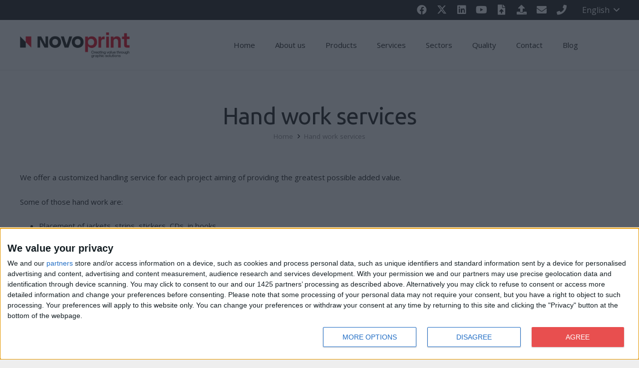

--- FILE ---
content_type: text/html; charset=UTF-8
request_url: https://www.novoprint.es/hand-work-services/?lang=en
body_size: 13734
content:
<!DOCTYPE HTML><html lang="en-US"><head><meta charset="UTF-8"><meta name='robots' content='index, follow, max-image-preview:large, max-snippet:-1, max-video-preview:-1' /><link rel="alternate" hreflang="en" href="https://www.novoprint.es/hand-work-services/?lang=en" /><link rel="alternate" hreflang="fr" href="https://www.novoprint.es/manipulations-2/?lang=fr" /><link rel="alternate" hreflang="es" href="https://www.novoprint.es/manipulados-2/" /><link rel="alternate" hreflang="x-default" href="https://www.novoprint.es/manipulados-2/" /><link media="all" href="https://www.novoprint.es/wp-content/cache/autoptimize/css/autoptimize_b4da8a2fdf9b0abc2ea1cbf51b769651.css" rel="stylesheet"><title>Hand work services - NOVOPRINT S.A | Artes gráficas</title><link rel="canonical" href="https://www.novoprint.es/hand-work-services/?lang=en" /><meta property="og:locale" content="en_US" /><meta property="og:type" content="article" /><meta property="og:title" content="Hand work services - NOVOPRINT S.A | Artes gráficas" /><meta property="og:url" content="https://www.novoprint.es/hand-work-services/?lang=en" /><meta property="og:site_name" content="NOVOPRINT S.A | Artes gráficas" /><meta property="article:publisher" content="https://www.facebook.com/Novoprint-SA-182639818436804/" /><meta property="article:modified_time" content="2020-01-28T09:03:19+00:00" /><meta name="twitter:card" content="summary_large_image" /><meta name="twitter:site" content="@novoprintes" /><meta name="twitter:label1" content="Est. reading time" /><meta name="twitter:data1" content="1 minute" /> <script type="application/ld+json" class="yoast-schema-graph">{"@context":"https://schema.org","@graph":[{"@type":"WebPage","@id":"https://www.novoprint.es/hand-work-services/?lang=en","url":"https://www.novoprint.es/hand-work-services/?lang=en","name":"Hand work services - NOVOPRINT S.A | Artes gráficas","isPartOf":{"@id":"https://www.novoprint.es/#website"},"datePublished":"2018-10-16T13:24:22+00:00","dateModified":"2020-01-28T09:03:19+00:00","breadcrumb":{"@id":"https://www.novoprint.es/hand-work-services/?lang=en#breadcrumb"},"inLanguage":"en-US","potentialAction":[{"@type":"ReadAction","target":["https://www.novoprint.es/hand-work-services/?lang=en"]}]},{"@type":"BreadcrumbList","@id":"https://www.novoprint.es/hand-work-services/?lang=en#breadcrumb","itemListElement":[{"@type":"ListItem","position":1,"name":"Portada","item":"https://www.novoprint.es/?lang=en"},{"@type":"ListItem","position":2,"name":"Hand work services"}]},{"@type":"WebSite","@id":"https://www.novoprint.es/#website","url":"https://www.novoprint.es/","name":"NOVOPRINT S.A | Artes gráficas","description":"Industria Grafica","potentialAction":[{"@type":"SearchAction","target":{"@type":"EntryPoint","urlTemplate":"https://www.novoprint.es/?s={search_term_string}"},"query-input":{"@type":"PropertyValueSpecification","valueRequired":true,"valueName":"search_term_string"}}],"inLanguage":"en-US"}]}</script> <link rel='dns-prefetch' href='//www.googletagmanager.com' /><link rel='dns-prefetch' href='//fonts.googleapis.com' /><link rel="alternate" type="application/rss+xml" title="NOVOPRINT S.A | Artes gráficas &raquo; Feed" href="https://www.novoprint.es/feed/?lang=en" /><link rel="alternate" title="oEmbed (JSON)" type="application/json+oembed" href="https://www.novoprint.es/wp-json/oembed/1.0/embed?url=https%3A%2F%2Fwww.novoprint.es%2Fhand-work-services%2F%3Flang%3Den" /><link rel="alternate" title="oEmbed (XML)" type="text/xml+oembed" href="https://www.novoprint.es/wp-json/oembed/1.0/embed?url=https%3A%2F%2Fwww.novoprint.es%2Fhand-work-services%2F%3Flang%3Den&#038;format=xml" /><link rel="canonical" href="https://www.novoprint.es/hand-work-services/?lang=en/" /><meta name="viewport" content="width=device-width, initial-scale=1"><meta name="theme-color" content="#f5f5f5"><meta property="og:title" content="Hand work services - NOVOPRINT S.A | Artes gráficas"><meta property="og:url" content="https://www.novoprint.es/hand-work-services/?lang=en"><meta property="og:locale" content="en_US"><meta property="og:site_name" content="NOVOPRINT S.A | Artes gráficas"><meta property="og:type" content="website"><meta property="og:image" content="https://www.novoprint.es/wp-content/uploads/2018/07/Manipulados-2-1024x912.jpg" itemprop="image"><meta property="og:locale:alternate" content="ca"><meta property="og:locale:alternate" content="fr_FR"><meta property="og:locale:alternate" content="es_ES"><link rel='stylesheet' id='us-fonts-css' href='https://fonts.googleapis.com/css?family=Open+Sans%3A400%2C600%7CUbuntu%3A400%2C500&#038;display=swap&#038;ver=6.9' media='all' /><link rel='stylesheet' id='bsf-Defaults-css' href='https://www.novoprint.es/wp-content/cache/autoptimize/css/autoptimize_single_36ea4805809e6b690c2f5126a0808297.css?ver=3.21.2' media='all' /> <script src="https://www.novoprint.es/wp-includes/js/jquery/jquery.min.js?ver=3.7.1" id="jquery-core-js"></script> 
 <script src="https://www.googletagmanager.com/gtag/js?id=G-9P6M69TQK1" id="google_gtagjs-js" async></script> <script id="google_gtagjs-js-after">window.dataLayer = window.dataLayer || [];function gtag(){dataLayer.push(arguments);}
gtag("set","linker",{"domains":["www.novoprint.es"]});
gtag("js", new Date());
gtag("set", "developer_id.dZTNiMT", true);
gtag("config", "G-9P6M69TQK1");
//# sourceURL=google_gtagjs-js-after</script> <script></script><link rel="https://api.w.org/" href="https://www.novoprint.es/wp-json/" /><link rel="alternate" title="JSON" type="application/json" href="https://www.novoprint.es/wp-json/wp/v2/pages/9249" /><link rel="EditURI" type="application/rsd+xml" title="RSD" href="https://www.novoprint.es/xmlrpc.php?rsd" /><meta name="generator" content="WordPress 6.9" /><link rel='shortlink' href='https://www.novoprint.es/?p=9249&#038;lang=en' /><meta name="generator" content="WPML ver:4.8.6 stt:8,1,4,2;" /><meta name="generator" content="Site Kit by Google 1.171.0" /> <script type="text/javascript" async=true>(function() {
  var host = window.location.hostname;
  var element = document.createElement('script');
  var firstScript = document.getElementsByTagName('script')[0];
  var url = 'https://cmp.inmobi.com'
    .concat('/choice/', '3S-GENEbewtTY', '/', host, '/choice.js?tag_version=V3');
  var uspTries = 0;
  var uspTriesLimit = 3;
  element.async = true;
  element.type = 'text/javascript';
  element.src = url;

  firstScript.parentNode.insertBefore(element, firstScript);

  function makeStub() {
    var TCF_LOCATOR_NAME = '__tcfapiLocator';
    var queue = [];
    var win = window;
    var cmpFrame;

    function addFrame() {
      var doc = win.document;
      var otherCMP = !!(win.frames[TCF_LOCATOR_NAME]);

      if (!otherCMP) {
        if (doc.body) {
          var iframe = doc.createElement('iframe');

          iframe.style.cssText = 'display:none';
          iframe.name = TCF_LOCATOR_NAME;
          doc.body.appendChild(iframe);
        } else {
          setTimeout(addFrame, 5);
        }
      }
      return !otherCMP;
    }

    function tcfAPIHandler() {
      var gdprApplies;
      var args = arguments;

      if (!args.length) {
        return queue;
      } else if (args[0] === 'setGdprApplies') {
        if (
          args.length > 3 &&
          args[2] === 2 &&
          typeof args[3] === 'boolean'
        ) {
          gdprApplies = args[3];
          if (typeof args[2] === 'function') {
            args[2]('set', true);
          }
        }
      } else if (args[0] === 'ping') {
        var retr = {
          gdprApplies: gdprApplies,
          cmpLoaded: false,
          cmpStatus: 'stub'
        };

        if (typeof args[2] === 'function') {
          args[2](retr);
        }
      } else {
        if(args[0] === 'init' && typeof args[3] === 'object') {
          args[3] = Object.assign(args[3], { tag_version: 'V3' });
        }
        queue.push(args);
      }
    }

    function postMessageEventHandler(event) {
      var msgIsString = typeof event.data === 'string';
      var json = {};

      try {
        if (msgIsString) {
          json = JSON.parse(event.data);
        } else {
          json = event.data;
        }
      } catch (ignore) {}

      var payload = json.__tcfapiCall;

      if (payload) {
        window.__tcfapi(
          payload.command,
          payload.version,
          function(retValue, success) {
            var returnMsg = {
              __tcfapiReturn: {
                returnValue: retValue,
                success: success,
                callId: payload.callId
              }
            };
            if (msgIsString) {
              returnMsg = JSON.stringify(returnMsg);
            }
            if (event && event.source && event.source.postMessage) {
              event.source.postMessage(returnMsg, '*');
            }
          },
          payload.parameter
        );
      }
    }

    while (win) {
      try {
        if (win.frames[TCF_LOCATOR_NAME]) {
          cmpFrame = win;
          break;
        }
      } catch (ignore) {}

      if (win === window.top) {
        break;
      }
      win = win.parent;
    }
    if (!cmpFrame) {
      addFrame();
      win.__tcfapi = tcfAPIHandler;
      win.addEventListener('message', postMessageEventHandler, false);
    }
  };

  makeStub();

  var uspStubFunction = function() {
    var arg = arguments;
    if (typeof window.__uspapi !== uspStubFunction) {
      setTimeout(function() {
        if (typeof window.__uspapi !== 'undefined') {
          window.__uspapi.apply(window.__uspapi, arg);
        }
      }, 500);
    }
  };

  var checkIfUspIsReady = function() {
    uspTries++;
    if (window.__uspapi === uspStubFunction && uspTries < uspTriesLimit) {
      console.warn('USP is not accessible');
    } else {
      clearInterval(uspInterval);
    }
  };

  if (typeof window.__uspapi === 'undefined') {
    window.__uspapi = uspStubFunction;
    var uspInterval = setInterval(checkIfUspIsReady, 6000);
  }
})();</script> <link rel="manifest" href="https://www.novoprint.es/wp-json/wp/v2/web-app-manifest"><meta name="theme-color" content="#fff"><meta name="apple-mobile-web-app-capable" content="yes"><meta name="mobile-web-app-capable" content="yes"><link rel="apple-touch-startup-image" href="https://www.novoprint.es/wp-content/uploads/2024/01/NOVOPRINT_FAV.png"><meta name="apple-mobile-web-app-title" content="NOVOPRINT S.A | Artes gráficas"><meta name="application-name" content="NOVOPRINT S.A | Artes gráficas"> <script id="us_add_no_touch">if ( ! /Android|webOS|iPhone|iPad|iPod|BlackBerry|IEMobile|Opera Mini/i.test( navigator.userAgent ) ) {
				document.documentElement.classList.add( "no-touch" );
			}</script> <script id="us_color_scheme_switch_class">if ( document.cookie.includes( "us_color_scheme_switch_is_on=true" ) ) {
				document.documentElement.classList.add( "us-color-scheme-on" );
			}</script> <meta name="generator" content="Powered by WPBakery Page Builder - drag and drop page builder for WordPress."/>  <script>( function( w, d, s, l, i ) {
				w[l] = w[l] || [];
				w[l].push( {'gtm.start': new Date().getTime(), event: 'gtm.js'} );
				var f = d.getElementsByTagName( s )[0],
					j = d.createElement( s ), dl = l != 'dataLayer' ? '&l=' + l : '';
				j.async = true;
				j.src = 'https://www.googletagmanager.com/gtm.js?id=' + i + dl;
				f.parentNode.insertBefore( j, f );
			} )( window, document, 'script', 'dataLayer', 'GTM-NMVVQTJ' );</script> <meta name="generator" content="Powered by Slider Revolution 6.7.40 - responsive, Mobile-Friendly Slider Plugin for WordPress with comfortable drag and drop interface." /><link rel="icon" href="https://www.novoprint.es/wp-content/uploads/2024/01/NOVOPRINT_FAV-150x150.png" sizes="32x32" /><link rel="icon" href="https://www.novoprint.es/wp-content/uploads/2024/01/NOVOPRINT_FAV.png" sizes="192x192" /><link rel="apple-touch-icon" href="https://www.novoprint.es/wp-content/uploads/2024/01/NOVOPRINT_FAV.png" /><meta name="msapplication-TileImage" content="https://www.novoprint.es/wp-content/uploads/2024/01/NOVOPRINT_FAV.png" /> <script>function setREVStartSize(e){
			//window.requestAnimationFrame(function() {
				window.RSIW = window.RSIW===undefined ? window.innerWidth : window.RSIW;
				window.RSIH = window.RSIH===undefined ? window.innerHeight : window.RSIH;
				try {
					var pw = document.getElementById(e.c).parentNode.offsetWidth,
						newh;
					pw = pw===0 || isNaN(pw) || (e.l=="fullwidth" || e.layout=="fullwidth") ? window.RSIW : pw;
					e.tabw = e.tabw===undefined ? 0 : parseInt(e.tabw);
					e.thumbw = e.thumbw===undefined ? 0 : parseInt(e.thumbw);
					e.tabh = e.tabh===undefined ? 0 : parseInt(e.tabh);
					e.thumbh = e.thumbh===undefined ? 0 : parseInt(e.thumbh);
					e.tabhide = e.tabhide===undefined ? 0 : parseInt(e.tabhide);
					e.thumbhide = e.thumbhide===undefined ? 0 : parseInt(e.thumbhide);
					e.mh = e.mh===undefined || e.mh=="" || e.mh==="auto" ? 0 : parseInt(e.mh,0);
					if(e.layout==="fullscreen" || e.l==="fullscreen")
						newh = Math.max(e.mh,window.RSIH);
					else{
						e.gw = Array.isArray(e.gw) ? e.gw : [e.gw];
						for (var i in e.rl) if (e.gw[i]===undefined || e.gw[i]===0) e.gw[i] = e.gw[i-1];
						e.gh = e.el===undefined || e.el==="" || (Array.isArray(e.el) && e.el.length==0)? e.gh : e.el;
						e.gh = Array.isArray(e.gh) ? e.gh : [e.gh];
						for (var i in e.rl) if (e.gh[i]===undefined || e.gh[i]===0) e.gh[i] = e.gh[i-1];
											
						var nl = new Array(e.rl.length),
							ix = 0,
							sl;
						e.tabw = e.tabhide>=pw ? 0 : e.tabw;
						e.thumbw = e.thumbhide>=pw ? 0 : e.thumbw;
						e.tabh = e.tabhide>=pw ? 0 : e.tabh;
						e.thumbh = e.thumbhide>=pw ? 0 : e.thumbh;
						for (var i in e.rl) nl[i] = e.rl[i]<window.RSIW ? 0 : e.rl[i];
						sl = nl[0];
						for (var i in nl) if (sl>nl[i] && nl[i]>0) { sl = nl[i]; ix=i;}
						var m = pw>(e.gw[ix]+e.tabw+e.thumbw) ? 1 : (pw-(e.tabw+e.thumbw)) / (e.gw[ix]);
						newh =  (e.gh[ix] * m) + (e.tabh + e.thumbh);
					}
					var el = document.getElementById(e.c);
					if (el!==null && el) el.style.height = newh+"px";
					el = document.getElementById(e.c+"_wrapper");
					if (el!==null && el) {
						el.style.height = newh+"px";
						el.style.display = "block";
					}
				} catch(e){
					console.log("Failure at Presize of Slider:" + e)
				}
			//});
		  };</script> <noscript><style>.wpb_animate_when_almost_visible { opacity: 1; }</style></noscript>  <script async src="https://www.googletagmanager.com/gtag/js?id=UA-15206531-4"></script> <script>window.dataLayer = window.dataLayer || [];
  function gtag(){dataLayer.push(arguments);}
  gtag('js', new Date());

  gtag('config', 'UA-15206531-4');</script> <script>document.addEventListener('wpcf7mailsent', function( event) {
    const form = document.getElementsByClassName("wpcf7-form")[0];	
	action = form.getAttribute("action");
	//  ********** REQUEST FOR QUOTATION **************
	//ESP
	if (action=="/pidenos-presupuesto/#wpcf7-f13424-p13419-o1") {
		//ga('send', 'event', 'quotation_request', 'form',"Quotation ESP",1);
		gtag('event', 'E_form', {
  			'event_category': 'C_Quotation_request',
  			'event_label': "Quotation ESP",
			'value' : 1
		});
	}
	//CA
	if (action=="/demanans-pressupost/?lang=ca#wpcf7-f13474-p13472-o1") {
		//ga('send', 'event', 'quotation_request', 'form',"Quotation CA",1);
		gtag('event', 'E_form', {
  			'event_category': 'C_Quotation_request',
  			'event_label': "Quotation CAT",
			'value' : 1
		});
	}
	//ENG
	if (action=="/quote-request/?lang=en#wpcf7-f13483-p13480-o1") {
		//ga('send', 'event', 'quotation_request', 'form',"Quotation ENG",1);
		gtag('event', 'E_form', {
  			'event_category': 'C_Quotation_request',
  			'event_label': "Quotation ENG",
			'value' : 1
		});
	}
	//FR
	if (action=="/demande-de-devis/?lang=fr#wpcf7-f13470-p13467-o1") {
		//ga('send', 'event', 'quotation_request', 'form',"Quotation FR",1);
		gtag('event', 'E_form', {
  			'event_category': 'C_Quotation_request',
  			'event_label': "Quotation FRA",
			'value' : 1
		});
	}
	//  ********** REQUEST FOR CONTACT **************
	
	if (action=="/contacto-barcelona/#wpcf7-f5-p7809-o1") {
		//ga('send', 'event', 'Contact_request', 'form',"Contact ESP",1);
		gtag('event', 'E_form', {
  			'event_category': 'E_Contact_request',
  			'event_label': "Contact ESP",
			'value' : 1
		});
	}
	//CA
	if (action=="/contacte-barcelona/?lang=ca#wpcf7-f14669-p12514-o1") {
		//ga('send', 'event', 'Contact_request', 'form',"Contact CA",1);
		gtag('event', 'E_form', {
  			'event_category': 'E_Contact_request',
  			'event_label': "Contact CAT",
			'value' : 1
		});
	}
	//ENG
	if (action=="/contact-barcelona/?lang=en#wpcf7-f14674-p9303-o1") {
		//ga('send', 'event', 'Contact_request', 'form',"Contact ENG",1);
		gtag('event', 'E_form', {
  			'event_category': 'E_Contact_request',
  			'event_label': "Contact ENG",
			'value' : 1
		});
	}
	//FR
	if (action=="/contact-barcelone/?lang=fr#wpcf7-f14679-p9124-o1") {
		//ga('send', 'event', 'Contact_request', 'form',"Contact FR",1);
		gtag('event', 'E_form', {
  			'event_category': 'E_Contact_request',
  			'event_label': "Contact FRA",
			'value' : 1
		});
	}
}, false );</script> </head><body class="wp-singular page-template-default page page-id-9249 wp-embed-responsive wp-theme-Impreza l-body Impreza_8.43 us-core_8.43 header_hor links_underline headerinpos_top state_default wpb-js-composer js-comp-ver-8.7.2 vc_responsive" itemscope itemtype="https://schema.org/WebPage"> <noscript> <iframe src="https://www.googletagmanager.com/ns.html?id=GTM-NMVVQTJ" height="0" width="0" style="display:none;visibility:hidden"></iframe> </noscript><div class="l-preloader"><div class="l-preloader-spinner"><div class="g-preloader type_2"><div></div></div></div></div><div class="l-canvas type_wide"><header id="page-header" class="l-header pos_fixed shadow_thin bg_solid id_12317" itemscope itemtype="https://schema.org/WPHeader"><div class="l-subheader at_top"><div class="l-subheader-h"><div class="l-subheader-cell at_left"></div><div class="l-subheader-cell at_center"></div><div class="l-subheader-cell at_right"><div class="w-socials ush_socials_1 align_left color_link shape_square style_default hover_fade"><div class="w-socials-list"><div class="w-socials-item facebook"><a target="_blank" rel="nofollow" href="https://www.facebook.com/Novoprint-SA-182639818436804/" class="w-socials-item-link" aria-label="Facebook"><span class="w-socials-item-link-hover"></span><i class="fab fa-facebook"></i></a></div><div class="w-socials-item twitter"><a target="_blank" rel="nofollow" href="https://twitter.com/novoprintes" class="w-socials-item-link" aria-label="X"><span class="w-socials-item-link-hover"></span><i class="fab fa-x-twitter"><svg style="width:1em; margin-bottom:-.1em;" xmlns="http://www.w3.org/2000/svg" viewBox="0 0 512 512" role="presentation"><path fill="currentColor" d="M389.2 48h70.6L305.6 224.2 487 464H345L233.7 318.6 106.5 464H35.8L200.7 275.5 26.8 48H172.4L272.9 180.9 389.2 48zM364.4 421.8h39.1L151.1 88h-42L364.4 421.8z"/></svg></i></a></div><div class="w-socials-item linkedin"><a target="_blank" rel="nofollow" href="https://www.linkedin.com/company/novoprint-s.a./about/" class="w-socials-item-link" aria-label="LinkedIn"><span class="w-socials-item-link-hover"></span><i class="fab fa-linkedin"></i></a></div><div class="w-socials-item youtube"><a target="_blank" rel="nofollow" href="https://www.youtube.com/user/NOVOPRINT/" class="w-socials-item-link" aria-label="YouTube"><span class="w-socials-item-link-hover"></span><i class="fab fa-youtube"></i></a></div><div class="w-socials-item custom"><a target="_blank" rel="nofollow" href="http://insite.novoprint.es" class="w-socials-item-link" aria-label="Insite NOVOPRINT"><span class="w-socials-item-link-hover" style="background:#999999;"></span><i class="fas fa-file-upload"></i></a></div><div class="w-socials-item custom"><a target="_blank" rel="nofollow" href="http://ftp.novoprint.es:8888/" class="w-socials-item-link" aria-label="FTP NOVOPRINT"><span class="w-socials-item-link-hover" style="background:#999999;"></span><i class="fas fa-upload"></i></a></div><div class="w-socials-item email"><a target="_blank" rel="nofollow" href="mailto:novoprint@novoprint.es" class="w-socials-item-link" aria-label="Email"><span class="w-socials-item-link-hover"></span><i class="fas fa-envelope"></i></a></div><div class="w-socials-item custom"><a target="_blank" rel="nofollow" href="tel:+936535300" class="w-socials-item-link" aria-label="Phone NOVOPRINT"><span class="w-socials-item-link-hover" style="background:#999999;"></span><i class="fas fa-phone"></i></a></div></div></div><div class="w-dropdown ush_dropdown_1 source_wpml dropdown_height drop_to_right open_on_click"><div class="w-dropdown-h"><div class="w-dropdown-current"><a class="w-dropdown-item" role="button" href="javascript:void(0)"><span class="w-dropdown-item-title">English</span></a></div><div class="w-dropdown-list"><div class="w-dropdown-list-h"><a href="https://www.novoprint.es/manipulations-2/?lang=fr" class="w-dropdown-item smooth-scroll"><span class="w-dropdown-item-title">Français</span></a><a href="https://www.novoprint.es/manipulados-2/" class="w-dropdown-item smooth-scroll"><span class="w-dropdown-item-title">Español</span></a></div></div></div></div></div></div></div><div class="l-subheader at_middle"><div class="l-subheader-h"><div class="l-subheader-cell at_left"><div class="w-image ush_image_1"><a href="https://www.novoprint.es" aria-label="LOGO_NOVOPRINT" class="w-image-h"><noscript><img width="570" height="132" src="https://www.novoprint.es/wp-content/uploads/2018/02/LOGO_NOVOPRINT.png" class="attachment-large size-large" alt="" loading="lazy" decoding="async" srcset="https://www.novoprint.es/wp-content/uploads/2018/02/LOGO_NOVOPRINT.png 570w, https://www.novoprint.es/wp-content/uploads/2018/02/LOGO_NOVOPRINT-300x69.png 300w" sizes="auto, (max-width: 570px) 100vw, 570px" /></noscript><img width="570" height="132" src='data:image/svg+xml,%3Csvg%20xmlns=%22http://www.w3.org/2000/svg%22%20viewBox=%220%200%20570%20132%22%3E%3C/svg%3E' data-src="https://www.novoprint.es/wp-content/uploads/2018/02/LOGO_NOVOPRINT.png" class="lazyload attachment-large size-large" alt="" loading="lazy" decoding="async" data-srcset="https://www.novoprint.es/wp-content/uploads/2018/02/LOGO_NOVOPRINT.png 570w, https://www.novoprint.es/wp-content/uploads/2018/02/LOGO_NOVOPRINT-300x69.png 300w" data-sizes="auto, (max-width: 570px) 100vw, 570px" /></a></div></div><div class="l-subheader-cell at_center"><nav class="w-nav type_desktop ush_menu_1 height_full open_on_hover dropdown_height m_align_left m_layout_dropdown dropdown_shadow_wide" itemscope itemtype="https://schema.org/SiteNavigationElement"><a class="w-nav-control" aria-label="Menu" aria-expanded="false" role="button" href="#"><div class="w-nav-icon style_hamburger_1" style="--icon-thickness:3px"><div></div></div></a><ul class="w-nav-list level_1 hide_for_mobiles hover_simple"><li id="menu-item-8792" class="menu-item menu-item-type-post_type menu-item-object-page menu-item-home w-nav-item level_1 menu-item-8792"><a class="w-nav-anchor level_1" href="https://www.novoprint.es/?lang=en"><span class="w-nav-title">Home</span></a></li><li id="menu-item-8793" class="menu-item menu-item-type-custom menu-item-object-custom menu-item-has-children w-nav-item level_1 menu-item-8793"><a class="w-nav-anchor level_1" aria-haspopup="menu" href="#"><span class="w-nav-title">About us</span><span class="w-nav-arrow" tabindex="0" role="button" aria-expanded="false" aria-label="About us Menu"></span></a><ul class="w-nav-list level_2"><li id="menu-item-9189" class="menu-item menu-item-type-post_type menu-item-object-page w-nav-item level_2 menu-item-9189"><a class="w-nav-anchor level_2" href="https://www.novoprint.es/novoprint-group/?lang=en"><span class="w-nav-title">Novoprint Group</span></a></li><li id="menu-item-9193" class="menu-item menu-item-type-post_type menu-item-object-page w-nav-item level_2 menu-item-9193"><a class="w-nav-anchor level_2" href="https://www.novoprint.es/view-and-values/?lang=en"><span class="w-nav-title">View and values</span></a></li><li id="menu-item-9198" class="menu-item menu-item-type-post_type menu-item-object-page w-nav-item level_2 menu-item-9198"><a class="w-nav-anchor level_2" href="https://www.novoprint.es/what-do-we-do/?lang=en"><span class="w-nav-title">What do we do?</span></a></li><li id="menu-item-9203" class="menu-item menu-item-type-post_type menu-item-object-page w-nav-item level_2 menu-item-9203"><a class="w-nav-anchor level_2" href="https://www.novoprint.es/our-team/?lang=en"><span class="w-nav-title">Our team</span></a></li><li id="menu-item-9206" class="menu-item menu-item-type-post_type menu-item-object-page w-nav-item level_2 menu-item-9206"><a class="w-nav-anchor level_2" href="https://www.novoprint.es/facilities/?lang=en"><span class="w-nav-title">Facilities</span></a></li><li id="menu-item-9210" class="menu-item menu-item-type-post_type menu-item-object-page w-nav-item level_2 menu-item-9210"><a class="w-nav-anchor level_2" href="https://www.novoprint.es/museum/?lang=en"><span class="w-nav-title">Museum</span></a></li></ul></li><li id="menu-item-9170" class="menu-item menu-item-type-custom menu-item-object-custom menu-item-has-children w-nav-item level_1 menu-item-9170"><a class="w-nav-anchor level_1" aria-haspopup="menu" href="#"><span class="w-nav-title">Products</span><span class="w-nav-arrow" tabindex="0" role="button" aria-expanded="false" aria-label="Products Menu"></span></a><ul class="w-nav-list level_2"><li id="menu-item-9216" class="menu-item menu-item-type-post_type menu-item-object-page w-nav-item level_2 menu-item-9216"><a class="w-nav-anchor level_2" href="https://www.novoprint.es/packaging-2/?lang=en"><span class="w-nav-title">Packaging</span></a></li><li id="menu-item-9219" class="menu-item menu-item-type-post_type menu-item-object-page w-nav-item level_2 menu-item-9219"><a class="w-nav-anchor level_2" href="https://www.novoprint.es/pos/?lang=en"><span class="w-nav-title">POS</span></a></li><li id="menu-item-9225" class="menu-item menu-item-type-post_type menu-item-object-page w-nav-item level_2 menu-item-9225"><a class="w-nav-anchor level_2" href="https://www.novoprint.es/publishing-production/?lang=en"><span class="w-nav-title">Publishing Production</span></a></li><li id="menu-item-9229" class="menu-item menu-item-type-post_type menu-item-object-page w-nav-item level_2 menu-item-9229"><a class="w-nav-anchor level_2" href="https://www.novoprint.es/commercial-print/?lang=en"><span class="w-nav-title">Commercial Print</span></a></li><li id="menu-item-9233" class="menu-item menu-item-type-post_type menu-item-object-page w-nav-item level_2 menu-item-9233"><a class="w-nav-anchor level_2" href="https://www.novoprint.es/digital-print/?lang=en"><span class="w-nav-title">Digital Print</span></a></li><li id="menu-item-9236" class="menu-item menu-item-type-post_type menu-item-object-page w-nav-item level_2 menu-item-9236"><a class="w-nav-anchor level_2" href="https://www.novoprint.es/hand-work-service/?lang=en"><span class="w-nav-title">Hand work service</span></a></li><li id="menu-item-9381" class="menu-item menu-item-type-post_type menu-item-object-page w-nav-item level_2 menu-item-9381"><a class="w-nav-anchor level_2" href="https://www.novoprint.es/all-products/?lang=en"><span class="w-nav-title">All Products</span></a></li></ul></li><li id="menu-item-9171" class="menu-item menu-item-type-custom menu-item-object-custom menu-item-has-children w-nav-item level_1 menu-item-9171"><a class="w-nav-anchor level_1" aria-haspopup="menu" href="#"><span class="w-nav-title">Services</span><span class="w-nav-arrow" tabindex="0" role="button" aria-expanded="false" aria-label="Services Menu"></span></a><ul class="w-nav-list level_2"><li id="menu-item-9239" class="menu-item menu-item-type-post_type menu-item-object-page w-nav-item level_2 menu-item-9239"><a class="w-nav-anchor level_2" href="https://www.novoprint.es/structural-design/?lang=en"><span class="w-nav-title">Structural Design</span></a></li><li id="menu-item-9242" class="menu-item menu-item-type-post_type menu-item-object-page w-nav-item level_2 menu-item-9242"><a class="w-nav-anchor level_2" href="https://www.novoprint.es/creating-prototype-and-3d-rendering-visualization/?lang=en"><span class="w-nav-title">Creating prototype and 3D rendering visualization</span></a></li><li id="menu-item-9251" class="menu-item menu-item-type-post_type menu-item-object-page current-menu-item page_item page-item-9249 current_page_item w-nav-item level_2 menu-item-9251"><a class="w-nav-anchor level_2" href="https://www.novoprint.es/hand-work-services/?lang=en"><span class="w-nav-title">Hand work services</span></a></li><li id="menu-item-9255" class="menu-item menu-item-type-post_type menu-item-object-page w-nav-item level_2 menu-item-9255"><a class="w-nav-anchor level_2" href="https://www.novoprint.es/logistic/?lang=en"><span class="w-nav-title">Logistic</span></a></li></ul></li><li id="menu-item-9172" class="menu-item menu-item-type-custom menu-item-object-custom menu-item-has-children w-nav-item level_1 menu-item-9172"><a class="w-nav-anchor level_1" aria-haspopup="menu" href="#"><span class="w-nav-title">Sectors</span><span class="w-nav-arrow" tabindex="0" role="button" aria-expanded="false" aria-label="Sectors Menu"></span></a><ul class="w-nav-list level_2"><li id="menu-item-9258" class="menu-item menu-item-type-post_type menu-item-object-page w-nav-item level_2 menu-item-9258"><a class="w-nav-anchor level_2" href="https://www.novoprint.es/food-and-beverages-sector/?lang=en"><span class="w-nav-title">Food and Beverages Sector</span></a></li><li id="menu-item-9261" class="menu-item menu-item-type-post_type menu-item-object-page w-nav-item level_2 menu-item-9261"><a class="w-nav-anchor level_2" href="https://www.novoprint.es/pharmacist-sector/?lang=en"><span class="w-nav-title">Pharmacist Sector</span></a></li><li id="menu-item-9264" class="menu-item menu-item-type-post_type menu-item-object-page w-nav-item level_2 menu-item-9264"><a class="w-nav-anchor level_2" href="https://www.novoprint.es/perfumery-and-cosmetic-sector/?lang=en"><span class="w-nav-title">Perfumery and Cosmetic Sector</span></a></li><li id="menu-item-9267" class="menu-item menu-item-type-post_type menu-item-object-page w-nav-item level_2 menu-item-9267"><a class="w-nav-anchor level_2" href="https://www.novoprint.es/publishing-sector/?lang=en"><span class="w-nav-title">Publishing Sector</span></a></li><li id="menu-item-9270" class="menu-item menu-item-type-post_type menu-item-object-page w-nav-item level_2 menu-item-9270"><a class="w-nav-anchor level_2" href="https://www.novoprint.es/automobile-sector/?lang=en"><span class="w-nav-title">Automobile Sector</span></a></li><li id="menu-item-9273" class="menu-item menu-item-type-post_type menu-item-object-page w-nav-item level_2 menu-item-9273"><a class="w-nav-anchor level_2" href="https://www.novoprint.es/fourniture-sector/?lang=en"><span class="w-nav-title">Fourniture Sector</span></a></li><li id="menu-item-9276" class="menu-item menu-item-type-post_type menu-item-object-page w-nav-item level_2 menu-item-9276"><a class="w-nav-anchor level_2" href="https://www.novoprint.es/industry-sector/?lang=en"><span class="w-nav-title">Industry Sector</span></a></li><li id="menu-item-9279" class="menu-item menu-item-type-post_type menu-item-object-page w-nav-item level_2 menu-item-9279"><a class="w-nav-anchor level_2" href="https://www.novoprint.es/tourism-and-leisure-sector/?lang=en"><span class="w-nav-title">Tourism and Leisure Sector</span></a></li></ul></li><li id="menu-item-9173" class="menu-item menu-item-type-custom menu-item-object-custom menu-item-has-children w-nav-item level_1 menu-item-9173"><a class="w-nav-anchor level_1" aria-haspopup="menu" href="#"><span class="w-nav-title">Quality</span><span class="w-nav-arrow" tabindex="0" role="button" aria-expanded="false" aria-label="Quality Menu"></span></a><ul class="w-nav-list level_2"><li id="menu-item-9290" class="menu-item menu-item-type-post_type menu-item-object-page w-nav-item level_2 menu-item-9290"><a class="w-nav-anchor level_2" href="https://www.novoprint.es/certifications/?lang=en"><span class="w-nav-title">Certifications</span></a></li><li id="menu-item-15264" class="menu-item menu-item-type-post_type menu-item-object-page w-nav-item level_2 menu-item-15264"><a class="w-nav-anchor level_2" href="https://www.novoprint.es/climatepartner-projects/?lang=en"><span class="w-nav-title"><i class="fas fa-leaf"></i> ClimatePartner</span></a></li></ul></li><li id="menu-item-9174" class="menu-item menu-item-type-custom menu-item-object-custom menu-item-has-children w-nav-item level_1 menu-item-9174"><a class="w-nav-anchor level_1" aria-haspopup="menu" href="#"><span class="w-nav-title">Contact</span><span class="w-nav-arrow" tabindex="0" role="button" aria-expanded="false" aria-label="Contact Menu"></span></a><ul class="w-nav-list level_2"><li id="menu-item-9305" class="menu-item menu-item-type-post_type menu-item-object-page w-nav-item level_2 menu-item-9305"><a class="w-nav-anchor level_2" href="https://www.novoprint.es/contact-barcelona/?lang=en"><span class="w-nav-title">Contact Barcelona</span></a></li><li id="menu-item-9308" class="menu-item menu-item-type-post_type menu-item-object-page w-nav-item level_2 menu-item-9308"><a class="w-nav-anchor level_2" href="https://www.novoprint.es/contact-slovakia/?lang=en"><span class="w-nav-title">Contact Slovakia</span></a></li><li id="menu-item-9311" class="menu-item menu-item-type-post_type menu-item-object-page w-nav-item level_2 menu-item-9311"><a class="w-nav-anchor level_2" href="https://www.novoprint.es/contact-france-2/?lang=en"><span class="w-nav-title">Contact France</span></a></li><li id="menu-item-9314" class="menu-item menu-item-type-post_type menu-item-object-page w-nav-item level_2 menu-item-9314"><a class="w-nav-anchor level_2" href="https://www.novoprint.es/contact-united-kingdom/?lang=en"><span class="w-nav-title">Contact United Kingdom</span></a></li><li id="menu-item-9317" class="menu-item menu-item-type-post_type menu-item-object-page w-nav-item level_2 menu-item-9317"><a class="w-nav-anchor level_2" href="https://www.novoprint.es/work-with-us/?lang=en"><span class="w-nav-title">Work with us</span></a></li></ul></li><li id="menu-item-10647" class="menu-item menu-item-type-custom menu-item-object-custom w-nav-item level_1 menu-item-10647"><a class="w-nav-anchor level_1" href="https://www.novoprint.es/blog/"><span class="w-nav-title">Blog</span></a></li><li class="w-nav-close"></li></ul><div class="w-nav-options hidden" onclick='return {&quot;mobileWidth&quot;:900,&quot;mobileBehavior&quot;:1}'></div></nav></div><div class="l-subheader-cell at_right"></div></div></div><div class="l-subheader for_hidden hidden"></div></header><main id="page-content" class="l-main" itemprop="mainContentOfPage"><section class="l-section wpb_row us_custom_e11ab399 height_medium"><div class="l-section-h i-cf"><div class="g-cols vc_row via_flex valign_middle type_default stacking_default"><div class="vc_col-sm-12 wpb_column vc_column_container"><div class="vc_column-inner"><div class="wpb_wrapper"><h1 class="w-post-elm post_title us_custom_064d9100 align_center entry-title color_link_inherit">Hand work services</h1><nav class="g-breadcrumbs us_custom_ea2be81a separator_icon align_center" itemscope itemtype="http://schema.org/BreadcrumbList"><div class="g-breadcrumbs-item" itemscope itemprop="itemListElement" itemtype="http://schema.org/ListItem"><a itemprop="item" href="https://www.novoprint.es/?lang=en/"><span itemprop="name">Home</span></a><meta itemprop="position" content="1"/></div><div class="g-breadcrumbs-separator"><i class="far fa-angle-right"></i></div><div class="g-breadcrumbs-item" itemscope itemprop="itemListElement" itemtype="http://schema.org/ListItem"><a itemprop="item" href="https://www.novoprint.es/hand-work-services/?lang=en"><span itemprop="name">Hand work services</span></a><meta itemprop="position" content="2"/></div></nav></div></div></div></div></div></section><section class="l-section wpb_row height_medium"><div class="l-section-h i-cf"><div class="g-cols vc_row via_flex valign_top type_default stacking_default"><div class="vc_col-sm-12 wpb_column vc_column_container"><div class="vc_column-inner"><div class="wpb_wrapper"><div class="wpb_text_column"><div class="wpb_wrapper"><p>We offer a customized handling service for each project aiming of providing the greatest possible added value.</p><p>Some of those hand work are:</p><ul><li>Placement of jackets, strips, stickers, CDs, in books.</li><li>Fill promotional packs with the client&#8217;s product, promotional brochures, discount vouchers, etc.</li><li>Postal classification, addressed, envelopes, bagging, sampling and distribution of mailings</li><li>Shrink wrapped, packaged and bagged.</li></ul></div></div></div></div></div></div></div></section><section class="l-section wpb_row us_custom_cbc986d2 height_medium"><div class="l-section-h i-cf"><div class="g-cols vc_row via_flex valign_top type_default stacking_default"><div class="vc_col-sm-6 wpb_column vc_column_container"><div class="vc_column-inner"><div class="wpb_wrapper"><div class="w-image align_none"><div class="w-image-h"><noscript><img decoding="async" width="1024" height="912" src="https://www.novoprint.es/wp-content/uploads/2018/07/Manipulados-2-1024x912.jpg" class="attachment-large size-large" alt="" loading="lazy" srcset="https://www.novoprint.es/wp-content/uploads/2018/07/Manipulados-2-1024x912.jpg 1024w, https://www.novoprint.es/wp-content/uploads/2018/07/Manipulados-2-300x267.jpg 300w, https://www.novoprint.es/wp-content/uploads/2018/07/Manipulados-2-768x684.jpg 768w, https://www.novoprint.es/wp-content/uploads/2018/07/Manipulados-2-600x534.jpg 600w, https://www.novoprint.es/wp-content/uploads/2018/07/Manipulados-2.jpg 2048w" sizes="auto, (max-width: 1024px) 100vw, 1024px" /></noscript><img decoding="async" width="1024" height="912" src='data:image/svg+xml,%3Csvg%20xmlns=%22http://www.w3.org/2000/svg%22%20viewBox=%220%200%201024%20912%22%3E%3C/svg%3E' data-src="https://www.novoprint.es/wp-content/uploads/2018/07/Manipulados-2-1024x912.jpg" class="lazyload attachment-large size-large" alt="" loading="lazy" data-srcset="https://www.novoprint.es/wp-content/uploads/2018/07/Manipulados-2-1024x912.jpg 1024w, https://www.novoprint.es/wp-content/uploads/2018/07/Manipulados-2-300x267.jpg 300w, https://www.novoprint.es/wp-content/uploads/2018/07/Manipulados-2-768x684.jpg 768w, https://www.novoprint.es/wp-content/uploads/2018/07/Manipulados-2-600x534.jpg 600w, https://www.novoprint.es/wp-content/uploads/2018/07/Manipulados-2.jpg 2048w" data-sizes="auto, (max-width: 1024px) 100vw, 1024px" /></div></div></div></div></div><div class="vc_col-sm-6 wpb_column vc_column_container"><div class="vc_column-inner"><div class="wpb_wrapper"><div class="w-image align_none"><div class="w-image-h"><noscript><img decoding="async" width="1024" height="909" src="https://www.novoprint.es/wp-content/uploads/2018/07/Manipulados-3-1024x909.jpg" class="attachment-large size-large" alt="" loading="lazy" srcset="https://www.novoprint.es/wp-content/uploads/2018/07/Manipulados-3-1024x909.jpg 1024w, https://www.novoprint.es/wp-content/uploads/2018/07/Manipulados-3-300x266.jpg 300w, https://www.novoprint.es/wp-content/uploads/2018/07/Manipulados-3-768x682.jpg 768w, https://www.novoprint.es/wp-content/uploads/2018/07/Manipulados-3-600x533.jpg 600w, https://www.novoprint.es/wp-content/uploads/2018/07/Manipulados-3.jpg 1922w" sizes="auto, (max-width: 1024px) 100vw, 1024px" /></noscript><img decoding="async" width="1024" height="909" src='data:image/svg+xml,%3Csvg%20xmlns=%22http://www.w3.org/2000/svg%22%20viewBox=%220%200%201024%20909%22%3E%3C/svg%3E' data-src="https://www.novoprint.es/wp-content/uploads/2018/07/Manipulados-3-1024x909.jpg" class="lazyload attachment-large size-large" alt="" loading="lazy" data-srcset="https://www.novoprint.es/wp-content/uploads/2018/07/Manipulados-3-1024x909.jpg 1024w, https://www.novoprint.es/wp-content/uploads/2018/07/Manipulados-3-300x266.jpg 300w, https://www.novoprint.es/wp-content/uploads/2018/07/Manipulados-3-768x682.jpg 768w, https://www.novoprint.es/wp-content/uploads/2018/07/Manipulados-3-600x533.jpg 600w, https://www.novoprint.es/wp-content/uploads/2018/07/Manipulados-3.jpg 1922w" data-sizes="auto, (max-width: 1024px) 100vw, 1024px" /></div></div></div></div></div></div></div></section></main></div><footer id="page-footer" class="l-footer" itemscope itemtype="https://schema.org/WPFooter"><section class="l-section wpb_row height_small color_footer-bottom"><div class="l-section-overlay" style="background:#515152"></div><div class="l-section-h i-cf"><div class="g-cols vc_row via_flex valign_top type_default stacking_default" style="--additional-gap:5px;"><div class="vc_col-sm-4 wpb_column vc_column_container"><div class="vc_column-inner"><div class="wpb_wrapper"><div class="wpb_text_column"><div class="wpb_wrapper"><h4>Certifications</h4></div></div><div class="w-image align_none"><a title="Certifications Novoprint" href="https://www.novoprint.es/certifications/?lang=en" aria-label="CERTIFICACIONES_NOVOPRINT" class="w-image-h"><noscript><img width="521" height="274" src="https://www.novoprint.es/wp-content/uploads/2019/01/CERTIFICACIONES_NOVOPRINT-3.png" class="attachment-large size-large" alt="" loading="lazy" decoding="async" srcset="https://www.novoprint.es/wp-content/uploads/2019/01/CERTIFICACIONES_NOVOPRINT-3.png 521w, https://www.novoprint.es/wp-content/uploads/2019/01/CERTIFICACIONES_NOVOPRINT-3-300x158.png 300w" sizes="auto, (max-width: 521px) 100vw, 521px" /></noscript><img width="521" height="274" src='data:image/svg+xml,%3Csvg%20xmlns=%22http://www.w3.org/2000/svg%22%20viewBox=%220%200%20521%20274%22%3E%3C/svg%3E' data-src="https://www.novoprint.es/wp-content/uploads/2019/01/CERTIFICACIONES_NOVOPRINT-3.png" class="lazyload attachment-large size-large" alt="" loading="lazy" decoding="async" data-srcset="https://www.novoprint.es/wp-content/uploads/2019/01/CERTIFICACIONES_NOVOPRINT-3.png 521w, https://www.novoprint.es/wp-content/uploads/2019/01/CERTIFICACIONES_NOVOPRINT-3-300x158.png 300w" data-sizes="auto, (max-width: 521px) 100vw, 521px" /></a></div></div></div></div><div class="vc_col-sm-4 wpb_column vc_column_container"><div class="vc_column-inner"><div class="wpb_wrapper"><div class="wpb_text_column"><div class="wpb_wrapper"><h3 style="text-align: left;">Contact United Kingdom</h3></div></div><div class="w-iconbox iconpos_left style_default color_contrast align_left no_text" id="contact-email"><a href="mailto:info-uk@novoprint.es" class="w-iconbox-link" aria-label="info-uk@novoprint.es"><div class="w-iconbox-icon" style="font-size:1.2rem;"><i class="fas fa-envelope"></i></div></a><div class="w-iconbox-meta"><div class="w-iconbox-title"><a href="mailto:info-uk@novoprint.es" class="w-iconbox-link" aria-label="info-uk@novoprint.es">info-uk@novoprint.es</a></div></div></div><div class="w-separator size_small"></div><div class="w-btn-wrapper align_left"><a class="w-btn us-btn-style_1" title="https://www.novoprint.es/quote-request/?lang=en" href="https://www.novoprint.es/quote-request/?lang=en"><span class="w-btn-label">Quote Request</span></a></div></div></div></div><div class="vc_col-sm-4 wpb_column vc_column_container"><div class="vc_column-inner"><div class="wpb_wrapper"><div class="wpb_text_column"><div class="wpb_wrapper"><h3>Contact Spain</h3></div></div><div class="w-iconbox iconpos_left style_default color_contrast align_left no_text" id="contact-email"><a href="mailto:novoprint@novoprint.es" class="w-iconbox-link" aria-label="novoprint@novoprint.es"><div class="w-iconbox-icon" style="font-size:1.2rem;"><i class="fas fa-envelope"></i></div></a><div class="w-iconbox-meta"><div class="w-iconbox-title"><a href="mailto:novoprint@novoprint.es" class="w-iconbox-link" aria-label="novoprint@novoprint.es">novoprint@novoprint.es</a></div></div></div><div class="w-iconbox iconpos_left style_default color_contrast align_left no_text"><a href="tel:+3211234567" class="w-iconbox-link" aria-label="+93 653 53 00"><div class="w-iconbox-icon" style="font-size:1.2rem;"><i class="fas fa-phone"></i></div></a><div class="w-iconbox-meta"><div class="w-iconbox-title"><a href="tel:+3211234567" class="w-iconbox-link" aria-label="+93 653 53 00">+93 653 53 00</a></div></div></div><div class="w-iconbox iconpos_left style_default color_contrast align_left no_text"><a target=" _blank" rel="nofollow" href="https://goo.gl/maps/dfYWcXD5Upw" class="w-iconbox-link" aria-label="Calle Energía, 53 (Polígono Industrial Can Sellares), 08740 Sant Andreu de la Barca, Barcelona"><div class="w-iconbox-icon" style="font-size:1.2rem;"><i class="fas fa-map-marker-alt"></i></div></a><div class="w-iconbox-meta"><div class="w-iconbox-title"><a target=" _blank" rel="nofollow" href="https://goo.gl/maps/dfYWcXD5Upw" class="w-iconbox-link" aria-label="Calle Energía, 53 (Polígono Industrial Can Sellares), 08740 Sant Andreu de la Barca, Barcelona">Calle Energía, 53 (Polígono Industrial Can Sellares), 08740 Sant Andreu de la Barca, Barcelona</a></div></div></div><div class="w-separator size_small"></div><div class="w-socials color_brand shape_circle style_colored hover_fade" style="--gap:0.5em;"><div class="w-socials-list"><div class="w-socials-item linkedin"><a target="_blank" rel="nofollow" href="https://www.linkedin.com/company/novoprint-s.a./" class="w-socials-item-link" aria-label="LinkedIn"><span class="w-socials-item-link-hover"></span><i class="fab fa-linkedin"></i></a><div class="w-socials-item-popup"><span>LinkedIn</span></div></div><div class="w-socials-item instagram"><a target="_blank" rel="nofollow" href="https://www.instagram.com/novoprintes/" class="w-socials-item-link" aria-label="Instagram"><span class="w-socials-item-link-hover"></span><i class="fab fa-instagram"></i></a><div class="w-socials-item-popup"><span>Instagram</span></div></div><div class="w-socials-item facebook"><a target="_blank" rel="nofollow" href="https://www.facebook.com/novoprintes/" class="w-socials-item-link" aria-label="Facebook"><span class="w-socials-item-link-hover"></span><i class="fab fa-facebook"></i></a><div class="w-socials-item-popup"><span>Facebook</span></div></div><div class="w-socials-item twitter"><a target="_blank" rel="nofollow" href="https://twitter.com/novoprintes" class="w-socials-item-link" aria-label="X"><span class="w-socials-item-link-hover"></span><i class="fab fa-x-twitter"><svg style="width:1em; margin-bottom:-.1em;" xmlns="http://www.w3.org/2000/svg" viewBox="0 0 512 512" role="presentation"><path fill="currentColor" d="M389.2 48h70.6L305.6 224.2 487 464H345L233.7 318.6 106.5 464H35.8L200.7 275.5 26.8 48H172.4L272.9 180.9 389.2 48zM364.4 421.8h39.1L151.1 88h-42L364.4 421.8z"/></svg></i></a><div class="w-socials-item-popup"><span>X</span></div></div><div class="w-socials-item youtube"><a target="_blank" rel="nofollow" href="https://www.youtube.com/user/NOVOPRINT" class="w-socials-item-link" aria-label="YouTube"><span class="w-socials-item-link-hover"></span><i class="fab fa-youtube"></i></a><div class="w-socials-item-popup"><span>YouTube</span></div></div></div></div></div></div></div></div></div></section><div class="upb_color" data-bg-override="0" data-bg-color="" data-fadeout="" data-fadeout-percentage="30" data-parallax-content="parallax_content_value" data-parallax-content-sense="30" data-row-effect-mobile-disable="true" data-img-parallax-mobile-disable="true" data-rtl="false"  data-custom-vc-row=""  data-vc="8.7.2"  data-is_old_vc=""  data-theme-support=""   data-overlay="false" data-overlay-color="" data-overlay-pattern="" data-overlay-pattern-opacity="" data-overlay-pattern-size=""    ></div><section class="l-section wpb_row height_small"><div class="l-section-h i-cf"><div class="g-cols vc_row via_flex valign_top type_default stacking_default"><div class="vc_col-sm-12 wpb_column vc_column_container"><div class="vc_column-inner"><div class="wpb_wrapper"><div class="w-image align_center"><a target="_blank" rel="nofollow" title="impriCLUB, el club de los impresores." href="https://impriclub.es/" aria-label="impriclub-ENG" class="w-image-h"><noscript><img width="1024" height="106" src="https://www.novoprint.es/wp-content/uploads/2018/11/impriclub-ENG-1024x106.png" class="attachment-large size-large" alt="" loading="lazy" decoding="async" srcset="https://www.novoprint.es/wp-content/uploads/2018/11/impriclub-ENG-1024x106.png 1024w, https://www.novoprint.es/wp-content/uploads/2018/11/impriclub-ENG-300x31.png 300w, https://www.novoprint.es/wp-content/uploads/2018/11/impriclub-ENG-600x62.png 600w, https://www.novoprint.es/wp-content/uploads/2018/11/impriclub-ENG-768x79.png 768w, https://www.novoprint.es/wp-content/uploads/2018/11/impriclub-ENG.png 1026w" sizes="auto, (max-width: 1024px) 100vw, 1024px" /></noscript><img width="1024" height="106" src='data:image/svg+xml,%3Csvg%20xmlns=%22http://www.w3.org/2000/svg%22%20viewBox=%220%200%201024%20106%22%3E%3C/svg%3E' data-src="https://www.novoprint.es/wp-content/uploads/2018/11/impriclub-ENG-1024x106.png" class="lazyload attachment-large size-large" alt="" loading="lazy" decoding="async" data-srcset="https://www.novoprint.es/wp-content/uploads/2018/11/impriclub-ENG-1024x106.png 1024w, https://www.novoprint.es/wp-content/uploads/2018/11/impriclub-ENG-300x31.png 300w, https://www.novoprint.es/wp-content/uploads/2018/11/impriclub-ENG-600x62.png 600w, https://www.novoprint.es/wp-content/uploads/2018/11/impriclub-ENG-768x79.png 768w, https://www.novoprint.es/wp-content/uploads/2018/11/impriclub-ENG.png 1026w" data-sizes="auto, (max-width: 1024px) 100vw, 1024px" /></a></div><div class="w-separator size_small"></div><div class="w-image align_center"><a title="Institut Ecoedicio" target="_blank" rel="nofollow" href="https://institutecoedicio.cat/" aria-label="segell_Banner_Ecoedicio_728x90" class="w-image-h"><noscript><img width="1024" height="127" src="https://www.novoprint.es/wp-content/uploads/2016/12/segell_Banner_Ecoedicio_728x90-1024x127.jpg" class="attachment-large size-large" alt="" loading="lazy" decoding="async" srcset="https://www.novoprint.es/wp-content/uploads/2016/12/segell_Banner_Ecoedicio_728x90-1024x127.jpg 1024w, https://www.novoprint.es/wp-content/uploads/2016/12/segell_Banner_Ecoedicio_728x90-300x37.jpg 300w, https://www.novoprint.es/wp-content/uploads/2016/12/segell_Banner_Ecoedicio_728x90-600x74.jpg 600w, https://www.novoprint.es/wp-content/uploads/2016/12/segell_Banner_Ecoedicio_728x90-768x95.jpg 768w, https://www.novoprint.es/wp-content/uploads/2016/12/segell_Banner_Ecoedicio_728x90.jpg 1456w" sizes="auto, (max-width: 1024px) 100vw, 1024px" /></noscript><img width="1024" height="127" src='data:image/svg+xml,%3Csvg%20xmlns=%22http://www.w3.org/2000/svg%22%20viewBox=%220%200%201024%20127%22%3E%3C/svg%3E' data-src="https://www.novoprint.es/wp-content/uploads/2016/12/segell_Banner_Ecoedicio_728x90-1024x127.jpg" class="lazyload attachment-large size-large" alt="" loading="lazy" decoding="async" data-srcset="https://www.novoprint.es/wp-content/uploads/2016/12/segell_Banner_Ecoedicio_728x90-1024x127.jpg 1024w, https://www.novoprint.es/wp-content/uploads/2016/12/segell_Banner_Ecoedicio_728x90-300x37.jpg 300w, https://www.novoprint.es/wp-content/uploads/2016/12/segell_Banner_Ecoedicio_728x90-600x74.jpg 600w, https://www.novoprint.es/wp-content/uploads/2016/12/segell_Banner_Ecoedicio_728x90-768x95.jpg 768w, https://www.novoprint.es/wp-content/uploads/2016/12/segell_Banner_Ecoedicio_728x90.jpg 1456w" data-sizes="auto, (max-width: 1024px) 100vw, 1024px" /></a></div></div></div></div></div></div></section><section class="l-section wpb_row us_custom_e777ee55 has_text_color height_small"><div class="l-section-h i-cf"><div class="g-cols vc_row via_flex valign_top type_default stacking_default"><div class="vc_col-sm-12 wpb_column vc_column_container"><div class="vc_column-inner"><div class="wpb_wrapper"><div class="wpb_text_column"><div class="wpb_wrapper"><p style="text-align: center;">© 2024 NOVOPRINT S.A &#8211; <strong><a href="https://www.novoprint.es/privacy-policy/?lang=en" target="_blank" rel="noopener">Privacy Policy</a> · <a href="https://www.novoprint.es/privacy-policy-social-networks/?lang=en" target="_blank" rel="noopener">Privacy Social Networks</a> ·</strong><strong> <a href="https://www.novoprint.es/cookies-policy/?lang=en" target="_blank" rel="noopener">Cookies Policy</a> · <a href="https://www.novoprint.es/legal-notice/?lang=en" target="_blank" rel="noopener">Legal Notice</a></strong></p></div></div></div></div></div></div></div></section></footer><a class="w-toplink pos_right" href="#" title="Back to top" aria-label="Back to top" role="button"><i class="far fa-angle-up"></i></a> <button id="w-header-show" class="w-header-show" aria-label="Menu"><span>Menu</span></button><div class="w-header-overlay"></div> <script id="us-global-settings">// Store some global theme options used in JS
		window.$us = window.$us || {};
		$us.canvasOptions = ( $us.canvasOptions || {} );
		$us.canvasOptions.disableEffectsWidth = 1025;
		$us.canvasOptions.columnsStackingWidth = 900;
		$us.canvasOptions.backToTopDisplay = 100;
		$us.canvasOptions.scrollDuration = 1000;

		$us.langOptions = ( $us.langOptions || {} );
		$us.langOptions.magnificPopup = ( $us.langOptions.magnificPopup || {} );
		$us.langOptions.magnificPopup.tPrev = 'Previous (Left arrow key)';
		$us.langOptions.magnificPopup.tNext = 'Next (Right arrow key)';
		$us.langOptions.magnificPopup.tCounter = '%curr% of %total%';

		$us.navOptions = ( $us.navOptions || {} );
		$us.navOptions.mobileWidth = 1111;
		$us.navOptions.togglable = true;
		$us.ajaxUrl = 'https://www.novoprint.es/wp-admin/admin-ajax.php';
		$us.templateDirectoryUri = 'https://www.novoprint.es/wp-content/themes/Impreza';
		$us.responsiveBreakpoints = {"default":0,"laptops":1280,"tablets":1024,"mobiles":600};
		$us.userFavoritePostIds = '';</script> <script id="us-header-settings">if ( window.$us === undefined ) window.$us = {};$us.headerSettings = {"default":{"options":{"custom_breakpoint":false,"breakpoint":"","orientation":"hor","sticky":true,"sticky_auto_hide":false,"scroll_breakpoint":"100px","transparent":"","width":"300px","elm_align":"center","shadow":"thin","top_show":"1","top_height":"40px","top_sticky_height":"0px","top_fullwidth":"","top_centering":"","top_bg_color":"_header_top_bg","top_text_color":"_header_top_text","top_text_hover_color":"_header_top_text_hover","top_transparent_bg_color":"_header_top_transparent_bg","top_transparent_text_color":"_header_top_transparent_text","top_transparent_text_hover_color":"_header_transparent_text_hover","middle_height":"100px","middle_sticky_height":"60px","middle_fullwidth":"","middle_centering":"","elm_valign":"top","bg_img":"","bg_img_wrapper_start":"","bg_img_size":"cover","bg_img_repeat":"repeat","bg_img_position":"top left","bg_img_attachment":"1","bg_img_wrapper_end":"","middle_bg_color":"_header_middle_bg","middle_text_color":"_header_middle_text","middle_text_hover_color":"_header_middle_text_hover","middle_transparent_bg_color":"_header_transparent_bg","middle_transparent_text_color":"_header_transparent_text","middle_transparent_text_hover_color":"_header_transparent_text_hover","bottom_show":"","bottom_height":"50px","bottom_sticky_height":"50px","bottom_fullwidth":"","bottom_centering":"","bottom_bg_color":"#f5f5f5","bottom_text_color":"#000000","bottom_text_hover_color":"#e84f4f","bottom_transparent_bg_color":"_header_transparent_bg","bottom_transparent_text_color":"_header_transparent_text","bottom_transparent_text_hover_color":"_header_transparent_text_hover"},"layout":{"top_left":[],"top_center":[],"top_right":["socials:1","dropdown:1"],"middle_left":["image:1"],"middle_center":["menu:1"],"middle_right":[],"bottom_left":[],"bottom_center":[],"bottom_right":[],"hidden":["text:1"]}},"tablets":{"options":{"custom_breakpoint":false,"breakpoint":"1024px","orientation":"hor","sticky":true,"sticky_auto_hide":false,"scroll_breakpoint":"100px","transparent":"","width":"300px","elm_align":"center","shadow":"thin","top_show":"1","top_height":"40px","top_sticky_height":"0px","top_fullwidth":"","top_centering":"","top_bg_color":"_header_top_bg","top_text_color":"_header_top_text","top_text_hover_color":"_header_top_text_hover","top_transparent_bg_color":"_header_top_transparent_bg","top_transparent_text_color":"_header_top_transparent_text","top_transparent_text_hover_color":"_header_transparent_text_hover","middle_height":"80px","middle_sticky_height":"60px","middle_fullwidth":"","middle_centering":"","elm_valign":"top","bg_img":"","bg_img_wrapper_start":"","bg_img_size":"cover","bg_img_repeat":"repeat","bg_img_position":"top left","bg_img_attachment":"1","bg_img_wrapper_end":"","middle_bg_color":"_header_middle_bg","middle_text_color":"_header_middle_text","middle_text_hover_color":"_header_middle_text_hover","middle_transparent_bg_color":"_header_transparent_bg","middle_transparent_text_color":"_header_transparent_text","middle_transparent_text_hover_color":"_header_transparent_text_hover","bottom_show":"","bottom_height":"50px","bottom_sticky_height":"50px","bottom_fullwidth":"","bottom_centering":"","bottom_bg_color":"#f5f5f5","bottom_text_color":"#000000","bottom_text_hover_color":"#e84f4f","bottom_transparent_bg_color":"_header_transparent_bg","bottom_transparent_text_color":"_header_transparent_text","bottom_transparent_text_hover_color":"_header_transparent_text_hover"},"layout":{"top_left":["image:1"],"top_center":["dropdown:1"],"top_right":["socials:1"],"middle_left":[],"middle_center":[],"middle_right":["menu:1"],"bottom_left":[],"bottom_center":[],"bottom_right":[],"hidden":["text:1"]}},"mobiles":{"options":{"custom_breakpoint":false,"breakpoint":"600px","orientation":"hor","sticky":true,"sticky_auto_hide":false,"scroll_breakpoint":"50px","transparent":"","width":"300px","elm_align":"center","shadow":"thin","top_show":"","top_height":"40px","top_sticky_height":"0px","top_fullwidth":"","top_centering":"","top_bg_color":"_header_top_bg","top_text_color":"_header_top_text","top_text_hover_color":"_header_top_text_hover","top_transparent_bg_color":"_header_top_transparent_bg","top_transparent_text_color":"_header_top_transparent_text","top_transparent_text_hover_color":"_header_transparent_text_hover","middle_height":"50px","middle_sticky_height":"50px","middle_fullwidth":"","middle_centering":"","elm_valign":"top","bg_img":"","bg_img_wrapper_start":"","bg_img_size":"cover","bg_img_repeat":"repeat","bg_img_position":"top left","bg_img_attachment":"1","bg_img_wrapper_end":"","middle_bg_color":"_header_middle_bg","middle_text_color":"_header_middle_text","middle_text_hover_color":"_header_middle_text_hover","middle_transparent_bg_color":"_header_transparent_bg","middle_transparent_text_color":"_header_transparent_text","middle_transparent_text_hover_color":"_header_transparent_text_hover","bottom_show":"","bottom_height":"50px","bottom_sticky_height":"50px","bottom_fullwidth":"","bottom_centering":"","bottom_bg_color":"#f5f5f5","bottom_text_color":"#000000","bottom_text_hover_color":"#e84f4f","bottom_transparent_bg_color":"_header_transparent_bg","bottom_transparent_text_color":"_header_transparent_text","bottom_transparent_text_hover_color":"_header_transparent_text_hover"},"layout":{"top_left":[],"top_center":[],"top_right":["socials:1"],"middle_left":["image:1"],"middle_center":[],"middle_right":["dropdown:1","menu:1"],"bottom_left":[],"bottom_center":[],"bottom_right":[],"hidden":["text:1"]}},"laptops":{"options":{"custom_breakpoint":1,"breakpoint":"900px","orientation":"hor","sticky":true,"sticky_auto_hide":false,"scroll_breakpoint":"100px","transparent":"","width":"300px","elm_align":"center","shadow":"thin","top_show":"1","top_height":"40px","top_sticky_height":"0px","top_fullwidth":"","top_centering":"","top_bg_color":"_header_top_bg","top_text_color":"_header_top_text","top_text_hover_color":"_header_top_text_hover","top_transparent_bg_color":"_header_top_transparent_bg","top_transparent_text_color":"_header_top_transparent_text","top_transparent_text_hover_color":"_header_transparent_text_hover","middle_height":"100px","middle_sticky_height":"60px","middle_fullwidth":"","middle_centering":"","elm_valign":"top","bg_img":"","bg_img_wrapper_start":"","bg_img_size":"cover","bg_img_repeat":"repeat","bg_img_position":"top left","bg_img_attachment":"1","bg_img_wrapper_end":"","middle_bg_color":"_header_middle_bg","middle_text_color":"_header_middle_text","middle_text_hover_color":"_header_middle_text_hover","middle_transparent_bg_color":"_header_transparent_bg","middle_transparent_text_color":"_header_transparent_text","middle_transparent_text_hover_color":"_header_transparent_text_hover","bottom_show":"","bottom_height":"50px","bottom_sticky_height":"50px","bottom_fullwidth":"","bottom_centering":"","bottom_bg_color":"#f5f5f5","bottom_text_color":"#000000","bottom_text_hover_color":"#e84f4f","bottom_transparent_bg_color":"_header_transparent_bg","bottom_transparent_text_color":"_header_transparent_text","bottom_transparent_text_hover_color":"_header_transparent_text_hover"},"layout":{"top_left":[],"top_center":[],"top_right":["socials:1","dropdown:1"],"middle_left":["image:1"],"middle_center":["menu:1"],"middle_right":[],"bottom_left":[],"bottom_center":[],"bottom_right":[],"hidden":["text:1"]}},"header_id":12317};</script> <script>window.RS_MODULES = window.RS_MODULES || {};
			window.RS_MODULES.modules = window.RS_MODULES.modules || {};
			window.RS_MODULES.waiting = window.RS_MODULES.waiting || [];
			window.RS_MODULES.defered = false;
			window.RS_MODULES.moduleWaiting = window.RS_MODULES.moduleWaiting || {};
			window.RS_MODULES.type = 'compiled';</script> <script type="speculationrules">{"prefetch":[{"source":"document","where":{"and":[{"href_matches":"/*"},{"not":{"href_matches":["/wp-*.php","/wp-admin/*","/wp-content/uploads/*","/wp-content/*","/wp-content/plugins/*","/wp-content/themes/Impreza/*","/*\\?(.+)"]}},{"not":{"selector_matches":"a[rel~=\"nofollow\"]"}},{"not":{"selector_matches":".no-prefetch, .no-prefetch a"}}]},"eagerness":"conservative"}]}</script> <noscript><style>.lazyload{display:none;}</style></noscript><script data-noptimize="1">window.lazySizesConfig=window.lazySizesConfig||{};window.lazySizesConfig.loadMode=1;</script><script async data-noptimize="1" src='https://www.novoprint.es/wp-content/plugins/autoptimize/classes/external/js/lazysizes.min.js?ao_version=3.1.14'></script> <script type="module">import { Workbox } from "https:\/\/www.novoprint.es\/wp-content\/plugins\/pwa\/wp-includes\/js\/workbox-v7.3.0\/workbox-window.prod.js";

		if ( 'serviceWorker' in navigator ) {
			window.wp = window.wp || {};
			window.wp.serviceWorkerWindow = new Workbox(
				"https:\/\/www.novoprint.es\/wp.serviceworker?lang=en",
				{"scope":"\/?lang=en"}			);
			window.wp.serviceWorkerWindow.register();
		}</script> <script src="https://www.novoprint.es/wp-includes/js/dist/hooks.min.js?ver=dd5603f07f9220ed27f1" id="wp-hooks-js"></script> <script src="https://www.novoprint.es/wp-includes/js/dist/i18n.min.js?ver=c26c3dc7bed366793375" id="wp-i18n-js"></script> <script id="wp-i18n-js-after">wp.i18n.setLocaleData( { 'text direction\u0004ltr': [ 'ltr' ] } );
//# sourceURL=wp-i18n-js-after</script> <script id="contact-form-7-js-before">var wpcf7 = {
    "api": {
        "root": "https:\/\/www.novoprint.es\/wp-json\/",
        "namespace": "contact-form-7\/v1"
    }
};
//# sourceURL=contact-form-7-js-before</script> <script src="https://www.google.com/recaptcha/api.js?render=6Lc3Q6UUAAAAAPowje84jTZKW98uSOWXTx0nVKO8&amp;ver=3.0" id="google-recaptcha-js"></script> <script src="https://www.novoprint.es/wp-includes/js/dist/vendor/wp-polyfill.min.js?ver=3.15.0" id="wp-polyfill-js"></script> <script id="wpcf7-recaptcha-js-before">var wpcf7_recaptcha = {
    "sitekey": "6Lc3Q6UUAAAAAPowje84jTZKW98uSOWXTx0nVKO8",
    "actions": {
        "homepage": "homepage",
        "contactform": "contactform"
    }
};
//# sourceURL=wpcf7-recaptcha-js-before</script> <script id="wp-emoji-settings" type="application/json">{"baseUrl":"https://s.w.org/images/core/emoji/17.0.2/72x72/","ext":".png","svgUrl":"https://s.w.org/images/core/emoji/17.0.2/svg/","svgExt":".svg","source":{"concatemoji":"https://www.novoprint.es/wp-includes/js/wp-emoji-release.min.js?ver=6.9"}}</script> <script type="module">/*! This file is auto-generated */
const a=JSON.parse(document.getElementById("wp-emoji-settings").textContent),o=(window._wpemojiSettings=a,"wpEmojiSettingsSupports"),s=["flag","emoji"];function i(e){try{var t={supportTests:e,timestamp:(new Date).valueOf()};sessionStorage.setItem(o,JSON.stringify(t))}catch(e){}}function c(e,t,n){e.clearRect(0,0,e.canvas.width,e.canvas.height),e.fillText(t,0,0);t=new Uint32Array(e.getImageData(0,0,e.canvas.width,e.canvas.height).data);e.clearRect(0,0,e.canvas.width,e.canvas.height),e.fillText(n,0,0);const a=new Uint32Array(e.getImageData(0,0,e.canvas.width,e.canvas.height).data);return t.every((e,t)=>e===a[t])}function p(e,t){e.clearRect(0,0,e.canvas.width,e.canvas.height),e.fillText(t,0,0);var n=e.getImageData(16,16,1,1);for(let e=0;e<n.data.length;e++)if(0!==n.data[e])return!1;return!0}function u(e,t,n,a){switch(t){case"flag":return n(e,"\ud83c\udff3\ufe0f\u200d\u26a7\ufe0f","\ud83c\udff3\ufe0f\u200b\u26a7\ufe0f")?!1:!n(e,"\ud83c\udde8\ud83c\uddf6","\ud83c\udde8\u200b\ud83c\uddf6")&&!n(e,"\ud83c\udff4\udb40\udc67\udb40\udc62\udb40\udc65\udb40\udc6e\udb40\udc67\udb40\udc7f","\ud83c\udff4\u200b\udb40\udc67\u200b\udb40\udc62\u200b\udb40\udc65\u200b\udb40\udc6e\u200b\udb40\udc67\u200b\udb40\udc7f");case"emoji":return!a(e,"\ud83e\u1fac8")}return!1}function f(e,t,n,a){let r;const o=(r="undefined"!=typeof WorkerGlobalScope&&self instanceof WorkerGlobalScope?new OffscreenCanvas(300,150):document.createElement("canvas")).getContext("2d",{willReadFrequently:!0}),s=(o.textBaseline="top",o.font="600 32px Arial",{});return e.forEach(e=>{s[e]=t(o,e,n,a)}),s}function r(e){var t=document.createElement("script");t.src=e,t.defer=!0,document.head.appendChild(t)}a.supports={everything:!0,everythingExceptFlag:!0},new Promise(t=>{let n=function(){try{var e=JSON.parse(sessionStorage.getItem(o));if("object"==typeof e&&"number"==typeof e.timestamp&&(new Date).valueOf()<e.timestamp+604800&&"object"==typeof e.supportTests)return e.supportTests}catch(e){}return null}();if(!n){if("undefined"!=typeof Worker&&"undefined"!=typeof OffscreenCanvas&&"undefined"!=typeof URL&&URL.createObjectURL&&"undefined"!=typeof Blob)try{var e="postMessage("+f.toString()+"("+[JSON.stringify(s),u.toString(),c.toString(),p.toString()].join(",")+"));",a=new Blob([e],{type:"text/javascript"});const r=new Worker(URL.createObjectURL(a),{name:"wpTestEmojiSupports"});return void(r.onmessage=e=>{i(n=e.data),r.terminate(),t(n)})}catch(e){}i(n=f(s,u,c,p))}t(n)}).then(e=>{for(const n in e)a.supports[n]=e[n],a.supports.everything=a.supports.everything&&a.supports[n],"flag"!==n&&(a.supports.everythingExceptFlag=a.supports.everythingExceptFlag&&a.supports[n]);var t;a.supports.everythingExceptFlag=a.supports.everythingExceptFlag&&!a.supports.flag,a.supports.everything||((t=a.source||{}).concatemoji?r(t.concatemoji):t.wpemoji&&t.twemoji&&(r(t.twemoji),r(t.wpemoji)))});
//# sourceURL=https://www.novoprint.es/wp-includes/js/wp-emoji-loader.min.js</script> <script></script> <script>document.getElementById("contact-email").addEventListener('click', function( event) {	
		//ga('send', 'event', 'Contact_request', 'clicklink', 'Contact',1);	
		gtag('event', 'E_clicklink', {
  			'event_category': 'E_Contact_request',
  			'event_label': "Contact"
		});
}, false );</script><script defer src="https://www.novoprint.es/wp-content/cache/autoptimize/js/autoptimize_c4ee0d50f747a28b03fb88f044ea26ce.js"></script></body></html>

--- FILE ---
content_type: text/html; charset=utf-8
request_url: https://www.google.com/recaptcha/api2/anchor?ar=1&k=6Lc3Q6UUAAAAAPowje84jTZKW98uSOWXTx0nVKO8&co=aHR0cHM6Ly93d3cubm92b3ByaW50LmVzOjQ0Mw..&hl=en&v=N67nZn4AqZkNcbeMu4prBgzg&size=invisible&anchor-ms=20000&execute-ms=30000&cb=libxbkxeolvi
body_size: 48699
content:
<!DOCTYPE HTML><html dir="ltr" lang="en"><head><meta http-equiv="Content-Type" content="text/html; charset=UTF-8">
<meta http-equiv="X-UA-Compatible" content="IE=edge">
<title>reCAPTCHA</title>
<style type="text/css">
/* cyrillic-ext */
@font-face {
  font-family: 'Roboto';
  font-style: normal;
  font-weight: 400;
  font-stretch: 100%;
  src: url(//fonts.gstatic.com/s/roboto/v48/KFO7CnqEu92Fr1ME7kSn66aGLdTylUAMa3GUBHMdazTgWw.woff2) format('woff2');
  unicode-range: U+0460-052F, U+1C80-1C8A, U+20B4, U+2DE0-2DFF, U+A640-A69F, U+FE2E-FE2F;
}
/* cyrillic */
@font-face {
  font-family: 'Roboto';
  font-style: normal;
  font-weight: 400;
  font-stretch: 100%;
  src: url(//fonts.gstatic.com/s/roboto/v48/KFO7CnqEu92Fr1ME7kSn66aGLdTylUAMa3iUBHMdazTgWw.woff2) format('woff2');
  unicode-range: U+0301, U+0400-045F, U+0490-0491, U+04B0-04B1, U+2116;
}
/* greek-ext */
@font-face {
  font-family: 'Roboto';
  font-style: normal;
  font-weight: 400;
  font-stretch: 100%;
  src: url(//fonts.gstatic.com/s/roboto/v48/KFO7CnqEu92Fr1ME7kSn66aGLdTylUAMa3CUBHMdazTgWw.woff2) format('woff2');
  unicode-range: U+1F00-1FFF;
}
/* greek */
@font-face {
  font-family: 'Roboto';
  font-style: normal;
  font-weight: 400;
  font-stretch: 100%;
  src: url(//fonts.gstatic.com/s/roboto/v48/KFO7CnqEu92Fr1ME7kSn66aGLdTylUAMa3-UBHMdazTgWw.woff2) format('woff2');
  unicode-range: U+0370-0377, U+037A-037F, U+0384-038A, U+038C, U+038E-03A1, U+03A3-03FF;
}
/* math */
@font-face {
  font-family: 'Roboto';
  font-style: normal;
  font-weight: 400;
  font-stretch: 100%;
  src: url(//fonts.gstatic.com/s/roboto/v48/KFO7CnqEu92Fr1ME7kSn66aGLdTylUAMawCUBHMdazTgWw.woff2) format('woff2');
  unicode-range: U+0302-0303, U+0305, U+0307-0308, U+0310, U+0312, U+0315, U+031A, U+0326-0327, U+032C, U+032F-0330, U+0332-0333, U+0338, U+033A, U+0346, U+034D, U+0391-03A1, U+03A3-03A9, U+03B1-03C9, U+03D1, U+03D5-03D6, U+03F0-03F1, U+03F4-03F5, U+2016-2017, U+2034-2038, U+203C, U+2040, U+2043, U+2047, U+2050, U+2057, U+205F, U+2070-2071, U+2074-208E, U+2090-209C, U+20D0-20DC, U+20E1, U+20E5-20EF, U+2100-2112, U+2114-2115, U+2117-2121, U+2123-214F, U+2190, U+2192, U+2194-21AE, U+21B0-21E5, U+21F1-21F2, U+21F4-2211, U+2213-2214, U+2216-22FF, U+2308-230B, U+2310, U+2319, U+231C-2321, U+2336-237A, U+237C, U+2395, U+239B-23B7, U+23D0, U+23DC-23E1, U+2474-2475, U+25AF, U+25B3, U+25B7, U+25BD, U+25C1, U+25CA, U+25CC, U+25FB, U+266D-266F, U+27C0-27FF, U+2900-2AFF, U+2B0E-2B11, U+2B30-2B4C, U+2BFE, U+3030, U+FF5B, U+FF5D, U+1D400-1D7FF, U+1EE00-1EEFF;
}
/* symbols */
@font-face {
  font-family: 'Roboto';
  font-style: normal;
  font-weight: 400;
  font-stretch: 100%;
  src: url(//fonts.gstatic.com/s/roboto/v48/KFO7CnqEu92Fr1ME7kSn66aGLdTylUAMaxKUBHMdazTgWw.woff2) format('woff2');
  unicode-range: U+0001-000C, U+000E-001F, U+007F-009F, U+20DD-20E0, U+20E2-20E4, U+2150-218F, U+2190, U+2192, U+2194-2199, U+21AF, U+21E6-21F0, U+21F3, U+2218-2219, U+2299, U+22C4-22C6, U+2300-243F, U+2440-244A, U+2460-24FF, U+25A0-27BF, U+2800-28FF, U+2921-2922, U+2981, U+29BF, U+29EB, U+2B00-2BFF, U+4DC0-4DFF, U+FFF9-FFFB, U+10140-1018E, U+10190-1019C, U+101A0, U+101D0-101FD, U+102E0-102FB, U+10E60-10E7E, U+1D2C0-1D2D3, U+1D2E0-1D37F, U+1F000-1F0FF, U+1F100-1F1AD, U+1F1E6-1F1FF, U+1F30D-1F30F, U+1F315, U+1F31C, U+1F31E, U+1F320-1F32C, U+1F336, U+1F378, U+1F37D, U+1F382, U+1F393-1F39F, U+1F3A7-1F3A8, U+1F3AC-1F3AF, U+1F3C2, U+1F3C4-1F3C6, U+1F3CA-1F3CE, U+1F3D4-1F3E0, U+1F3ED, U+1F3F1-1F3F3, U+1F3F5-1F3F7, U+1F408, U+1F415, U+1F41F, U+1F426, U+1F43F, U+1F441-1F442, U+1F444, U+1F446-1F449, U+1F44C-1F44E, U+1F453, U+1F46A, U+1F47D, U+1F4A3, U+1F4B0, U+1F4B3, U+1F4B9, U+1F4BB, U+1F4BF, U+1F4C8-1F4CB, U+1F4D6, U+1F4DA, U+1F4DF, U+1F4E3-1F4E6, U+1F4EA-1F4ED, U+1F4F7, U+1F4F9-1F4FB, U+1F4FD-1F4FE, U+1F503, U+1F507-1F50B, U+1F50D, U+1F512-1F513, U+1F53E-1F54A, U+1F54F-1F5FA, U+1F610, U+1F650-1F67F, U+1F687, U+1F68D, U+1F691, U+1F694, U+1F698, U+1F6AD, U+1F6B2, U+1F6B9-1F6BA, U+1F6BC, U+1F6C6-1F6CF, U+1F6D3-1F6D7, U+1F6E0-1F6EA, U+1F6F0-1F6F3, U+1F6F7-1F6FC, U+1F700-1F7FF, U+1F800-1F80B, U+1F810-1F847, U+1F850-1F859, U+1F860-1F887, U+1F890-1F8AD, U+1F8B0-1F8BB, U+1F8C0-1F8C1, U+1F900-1F90B, U+1F93B, U+1F946, U+1F984, U+1F996, U+1F9E9, U+1FA00-1FA6F, U+1FA70-1FA7C, U+1FA80-1FA89, U+1FA8F-1FAC6, U+1FACE-1FADC, U+1FADF-1FAE9, U+1FAF0-1FAF8, U+1FB00-1FBFF;
}
/* vietnamese */
@font-face {
  font-family: 'Roboto';
  font-style: normal;
  font-weight: 400;
  font-stretch: 100%;
  src: url(//fonts.gstatic.com/s/roboto/v48/KFO7CnqEu92Fr1ME7kSn66aGLdTylUAMa3OUBHMdazTgWw.woff2) format('woff2');
  unicode-range: U+0102-0103, U+0110-0111, U+0128-0129, U+0168-0169, U+01A0-01A1, U+01AF-01B0, U+0300-0301, U+0303-0304, U+0308-0309, U+0323, U+0329, U+1EA0-1EF9, U+20AB;
}
/* latin-ext */
@font-face {
  font-family: 'Roboto';
  font-style: normal;
  font-weight: 400;
  font-stretch: 100%;
  src: url(//fonts.gstatic.com/s/roboto/v48/KFO7CnqEu92Fr1ME7kSn66aGLdTylUAMa3KUBHMdazTgWw.woff2) format('woff2');
  unicode-range: U+0100-02BA, U+02BD-02C5, U+02C7-02CC, U+02CE-02D7, U+02DD-02FF, U+0304, U+0308, U+0329, U+1D00-1DBF, U+1E00-1E9F, U+1EF2-1EFF, U+2020, U+20A0-20AB, U+20AD-20C0, U+2113, U+2C60-2C7F, U+A720-A7FF;
}
/* latin */
@font-face {
  font-family: 'Roboto';
  font-style: normal;
  font-weight: 400;
  font-stretch: 100%;
  src: url(//fonts.gstatic.com/s/roboto/v48/KFO7CnqEu92Fr1ME7kSn66aGLdTylUAMa3yUBHMdazQ.woff2) format('woff2');
  unicode-range: U+0000-00FF, U+0131, U+0152-0153, U+02BB-02BC, U+02C6, U+02DA, U+02DC, U+0304, U+0308, U+0329, U+2000-206F, U+20AC, U+2122, U+2191, U+2193, U+2212, U+2215, U+FEFF, U+FFFD;
}
/* cyrillic-ext */
@font-face {
  font-family: 'Roboto';
  font-style: normal;
  font-weight: 500;
  font-stretch: 100%;
  src: url(//fonts.gstatic.com/s/roboto/v48/KFO7CnqEu92Fr1ME7kSn66aGLdTylUAMa3GUBHMdazTgWw.woff2) format('woff2');
  unicode-range: U+0460-052F, U+1C80-1C8A, U+20B4, U+2DE0-2DFF, U+A640-A69F, U+FE2E-FE2F;
}
/* cyrillic */
@font-face {
  font-family: 'Roboto';
  font-style: normal;
  font-weight: 500;
  font-stretch: 100%;
  src: url(//fonts.gstatic.com/s/roboto/v48/KFO7CnqEu92Fr1ME7kSn66aGLdTylUAMa3iUBHMdazTgWw.woff2) format('woff2');
  unicode-range: U+0301, U+0400-045F, U+0490-0491, U+04B0-04B1, U+2116;
}
/* greek-ext */
@font-face {
  font-family: 'Roboto';
  font-style: normal;
  font-weight: 500;
  font-stretch: 100%;
  src: url(//fonts.gstatic.com/s/roboto/v48/KFO7CnqEu92Fr1ME7kSn66aGLdTylUAMa3CUBHMdazTgWw.woff2) format('woff2');
  unicode-range: U+1F00-1FFF;
}
/* greek */
@font-face {
  font-family: 'Roboto';
  font-style: normal;
  font-weight: 500;
  font-stretch: 100%;
  src: url(//fonts.gstatic.com/s/roboto/v48/KFO7CnqEu92Fr1ME7kSn66aGLdTylUAMa3-UBHMdazTgWw.woff2) format('woff2');
  unicode-range: U+0370-0377, U+037A-037F, U+0384-038A, U+038C, U+038E-03A1, U+03A3-03FF;
}
/* math */
@font-face {
  font-family: 'Roboto';
  font-style: normal;
  font-weight: 500;
  font-stretch: 100%;
  src: url(//fonts.gstatic.com/s/roboto/v48/KFO7CnqEu92Fr1ME7kSn66aGLdTylUAMawCUBHMdazTgWw.woff2) format('woff2');
  unicode-range: U+0302-0303, U+0305, U+0307-0308, U+0310, U+0312, U+0315, U+031A, U+0326-0327, U+032C, U+032F-0330, U+0332-0333, U+0338, U+033A, U+0346, U+034D, U+0391-03A1, U+03A3-03A9, U+03B1-03C9, U+03D1, U+03D5-03D6, U+03F0-03F1, U+03F4-03F5, U+2016-2017, U+2034-2038, U+203C, U+2040, U+2043, U+2047, U+2050, U+2057, U+205F, U+2070-2071, U+2074-208E, U+2090-209C, U+20D0-20DC, U+20E1, U+20E5-20EF, U+2100-2112, U+2114-2115, U+2117-2121, U+2123-214F, U+2190, U+2192, U+2194-21AE, U+21B0-21E5, U+21F1-21F2, U+21F4-2211, U+2213-2214, U+2216-22FF, U+2308-230B, U+2310, U+2319, U+231C-2321, U+2336-237A, U+237C, U+2395, U+239B-23B7, U+23D0, U+23DC-23E1, U+2474-2475, U+25AF, U+25B3, U+25B7, U+25BD, U+25C1, U+25CA, U+25CC, U+25FB, U+266D-266F, U+27C0-27FF, U+2900-2AFF, U+2B0E-2B11, U+2B30-2B4C, U+2BFE, U+3030, U+FF5B, U+FF5D, U+1D400-1D7FF, U+1EE00-1EEFF;
}
/* symbols */
@font-face {
  font-family: 'Roboto';
  font-style: normal;
  font-weight: 500;
  font-stretch: 100%;
  src: url(//fonts.gstatic.com/s/roboto/v48/KFO7CnqEu92Fr1ME7kSn66aGLdTylUAMaxKUBHMdazTgWw.woff2) format('woff2');
  unicode-range: U+0001-000C, U+000E-001F, U+007F-009F, U+20DD-20E0, U+20E2-20E4, U+2150-218F, U+2190, U+2192, U+2194-2199, U+21AF, U+21E6-21F0, U+21F3, U+2218-2219, U+2299, U+22C4-22C6, U+2300-243F, U+2440-244A, U+2460-24FF, U+25A0-27BF, U+2800-28FF, U+2921-2922, U+2981, U+29BF, U+29EB, U+2B00-2BFF, U+4DC0-4DFF, U+FFF9-FFFB, U+10140-1018E, U+10190-1019C, U+101A0, U+101D0-101FD, U+102E0-102FB, U+10E60-10E7E, U+1D2C0-1D2D3, U+1D2E0-1D37F, U+1F000-1F0FF, U+1F100-1F1AD, U+1F1E6-1F1FF, U+1F30D-1F30F, U+1F315, U+1F31C, U+1F31E, U+1F320-1F32C, U+1F336, U+1F378, U+1F37D, U+1F382, U+1F393-1F39F, U+1F3A7-1F3A8, U+1F3AC-1F3AF, U+1F3C2, U+1F3C4-1F3C6, U+1F3CA-1F3CE, U+1F3D4-1F3E0, U+1F3ED, U+1F3F1-1F3F3, U+1F3F5-1F3F7, U+1F408, U+1F415, U+1F41F, U+1F426, U+1F43F, U+1F441-1F442, U+1F444, U+1F446-1F449, U+1F44C-1F44E, U+1F453, U+1F46A, U+1F47D, U+1F4A3, U+1F4B0, U+1F4B3, U+1F4B9, U+1F4BB, U+1F4BF, U+1F4C8-1F4CB, U+1F4D6, U+1F4DA, U+1F4DF, U+1F4E3-1F4E6, U+1F4EA-1F4ED, U+1F4F7, U+1F4F9-1F4FB, U+1F4FD-1F4FE, U+1F503, U+1F507-1F50B, U+1F50D, U+1F512-1F513, U+1F53E-1F54A, U+1F54F-1F5FA, U+1F610, U+1F650-1F67F, U+1F687, U+1F68D, U+1F691, U+1F694, U+1F698, U+1F6AD, U+1F6B2, U+1F6B9-1F6BA, U+1F6BC, U+1F6C6-1F6CF, U+1F6D3-1F6D7, U+1F6E0-1F6EA, U+1F6F0-1F6F3, U+1F6F7-1F6FC, U+1F700-1F7FF, U+1F800-1F80B, U+1F810-1F847, U+1F850-1F859, U+1F860-1F887, U+1F890-1F8AD, U+1F8B0-1F8BB, U+1F8C0-1F8C1, U+1F900-1F90B, U+1F93B, U+1F946, U+1F984, U+1F996, U+1F9E9, U+1FA00-1FA6F, U+1FA70-1FA7C, U+1FA80-1FA89, U+1FA8F-1FAC6, U+1FACE-1FADC, U+1FADF-1FAE9, U+1FAF0-1FAF8, U+1FB00-1FBFF;
}
/* vietnamese */
@font-face {
  font-family: 'Roboto';
  font-style: normal;
  font-weight: 500;
  font-stretch: 100%;
  src: url(//fonts.gstatic.com/s/roboto/v48/KFO7CnqEu92Fr1ME7kSn66aGLdTylUAMa3OUBHMdazTgWw.woff2) format('woff2');
  unicode-range: U+0102-0103, U+0110-0111, U+0128-0129, U+0168-0169, U+01A0-01A1, U+01AF-01B0, U+0300-0301, U+0303-0304, U+0308-0309, U+0323, U+0329, U+1EA0-1EF9, U+20AB;
}
/* latin-ext */
@font-face {
  font-family: 'Roboto';
  font-style: normal;
  font-weight: 500;
  font-stretch: 100%;
  src: url(//fonts.gstatic.com/s/roboto/v48/KFO7CnqEu92Fr1ME7kSn66aGLdTylUAMa3KUBHMdazTgWw.woff2) format('woff2');
  unicode-range: U+0100-02BA, U+02BD-02C5, U+02C7-02CC, U+02CE-02D7, U+02DD-02FF, U+0304, U+0308, U+0329, U+1D00-1DBF, U+1E00-1E9F, U+1EF2-1EFF, U+2020, U+20A0-20AB, U+20AD-20C0, U+2113, U+2C60-2C7F, U+A720-A7FF;
}
/* latin */
@font-face {
  font-family: 'Roboto';
  font-style: normal;
  font-weight: 500;
  font-stretch: 100%;
  src: url(//fonts.gstatic.com/s/roboto/v48/KFO7CnqEu92Fr1ME7kSn66aGLdTylUAMa3yUBHMdazQ.woff2) format('woff2');
  unicode-range: U+0000-00FF, U+0131, U+0152-0153, U+02BB-02BC, U+02C6, U+02DA, U+02DC, U+0304, U+0308, U+0329, U+2000-206F, U+20AC, U+2122, U+2191, U+2193, U+2212, U+2215, U+FEFF, U+FFFD;
}
/* cyrillic-ext */
@font-face {
  font-family: 'Roboto';
  font-style: normal;
  font-weight: 900;
  font-stretch: 100%;
  src: url(//fonts.gstatic.com/s/roboto/v48/KFO7CnqEu92Fr1ME7kSn66aGLdTylUAMa3GUBHMdazTgWw.woff2) format('woff2');
  unicode-range: U+0460-052F, U+1C80-1C8A, U+20B4, U+2DE0-2DFF, U+A640-A69F, U+FE2E-FE2F;
}
/* cyrillic */
@font-face {
  font-family: 'Roboto';
  font-style: normal;
  font-weight: 900;
  font-stretch: 100%;
  src: url(//fonts.gstatic.com/s/roboto/v48/KFO7CnqEu92Fr1ME7kSn66aGLdTylUAMa3iUBHMdazTgWw.woff2) format('woff2');
  unicode-range: U+0301, U+0400-045F, U+0490-0491, U+04B0-04B1, U+2116;
}
/* greek-ext */
@font-face {
  font-family: 'Roboto';
  font-style: normal;
  font-weight: 900;
  font-stretch: 100%;
  src: url(//fonts.gstatic.com/s/roboto/v48/KFO7CnqEu92Fr1ME7kSn66aGLdTylUAMa3CUBHMdazTgWw.woff2) format('woff2');
  unicode-range: U+1F00-1FFF;
}
/* greek */
@font-face {
  font-family: 'Roboto';
  font-style: normal;
  font-weight: 900;
  font-stretch: 100%;
  src: url(//fonts.gstatic.com/s/roboto/v48/KFO7CnqEu92Fr1ME7kSn66aGLdTylUAMa3-UBHMdazTgWw.woff2) format('woff2');
  unicode-range: U+0370-0377, U+037A-037F, U+0384-038A, U+038C, U+038E-03A1, U+03A3-03FF;
}
/* math */
@font-face {
  font-family: 'Roboto';
  font-style: normal;
  font-weight: 900;
  font-stretch: 100%;
  src: url(//fonts.gstatic.com/s/roboto/v48/KFO7CnqEu92Fr1ME7kSn66aGLdTylUAMawCUBHMdazTgWw.woff2) format('woff2');
  unicode-range: U+0302-0303, U+0305, U+0307-0308, U+0310, U+0312, U+0315, U+031A, U+0326-0327, U+032C, U+032F-0330, U+0332-0333, U+0338, U+033A, U+0346, U+034D, U+0391-03A1, U+03A3-03A9, U+03B1-03C9, U+03D1, U+03D5-03D6, U+03F0-03F1, U+03F4-03F5, U+2016-2017, U+2034-2038, U+203C, U+2040, U+2043, U+2047, U+2050, U+2057, U+205F, U+2070-2071, U+2074-208E, U+2090-209C, U+20D0-20DC, U+20E1, U+20E5-20EF, U+2100-2112, U+2114-2115, U+2117-2121, U+2123-214F, U+2190, U+2192, U+2194-21AE, U+21B0-21E5, U+21F1-21F2, U+21F4-2211, U+2213-2214, U+2216-22FF, U+2308-230B, U+2310, U+2319, U+231C-2321, U+2336-237A, U+237C, U+2395, U+239B-23B7, U+23D0, U+23DC-23E1, U+2474-2475, U+25AF, U+25B3, U+25B7, U+25BD, U+25C1, U+25CA, U+25CC, U+25FB, U+266D-266F, U+27C0-27FF, U+2900-2AFF, U+2B0E-2B11, U+2B30-2B4C, U+2BFE, U+3030, U+FF5B, U+FF5D, U+1D400-1D7FF, U+1EE00-1EEFF;
}
/* symbols */
@font-face {
  font-family: 'Roboto';
  font-style: normal;
  font-weight: 900;
  font-stretch: 100%;
  src: url(//fonts.gstatic.com/s/roboto/v48/KFO7CnqEu92Fr1ME7kSn66aGLdTylUAMaxKUBHMdazTgWw.woff2) format('woff2');
  unicode-range: U+0001-000C, U+000E-001F, U+007F-009F, U+20DD-20E0, U+20E2-20E4, U+2150-218F, U+2190, U+2192, U+2194-2199, U+21AF, U+21E6-21F0, U+21F3, U+2218-2219, U+2299, U+22C4-22C6, U+2300-243F, U+2440-244A, U+2460-24FF, U+25A0-27BF, U+2800-28FF, U+2921-2922, U+2981, U+29BF, U+29EB, U+2B00-2BFF, U+4DC0-4DFF, U+FFF9-FFFB, U+10140-1018E, U+10190-1019C, U+101A0, U+101D0-101FD, U+102E0-102FB, U+10E60-10E7E, U+1D2C0-1D2D3, U+1D2E0-1D37F, U+1F000-1F0FF, U+1F100-1F1AD, U+1F1E6-1F1FF, U+1F30D-1F30F, U+1F315, U+1F31C, U+1F31E, U+1F320-1F32C, U+1F336, U+1F378, U+1F37D, U+1F382, U+1F393-1F39F, U+1F3A7-1F3A8, U+1F3AC-1F3AF, U+1F3C2, U+1F3C4-1F3C6, U+1F3CA-1F3CE, U+1F3D4-1F3E0, U+1F3ED, U+1F3F1-1F3F3, U+1F3F5-1F3F7, U+1F408, U+1F415, U+1F41F, U+1F426, U+1F43F, U+1F441-1F442, U+1F444, U+1F446-1F449, U+1F44C-1F44E, U+1F453, U+1F46A, U+1F47D, U+1F4A3, U+1F4B0, U+1F4B3, U+1F4B9, U+1F4BB, U+1F4BF, U+1F4C8-1F4CB, U+1F4D6, U+1F4DA, U+1F4DF, U+1F4E3-1F4E6, U+1F4EA-1F4ED, U+1F4F7, U+1F4F9-1F4FB, U+1F4FD-1F4FE, U+1F503, U+1F507-1F50B, U+1F50D, U+1F512-1F513, U+1F53E-1F54A, U+1F54F-1F5FA, U+1F610, U+1F650-1F67F, U+1F687, U+1F68D, U+1F691, U+1F694, U+1F698, U+1F6AD, U+1F6B2, U+1F6B9-1F6BA, U+1F6BC, U+1F6C6-1F6CF, U+1F6D3-1F6D7, U+1F6E0-1F6EA, U+1F6F0-1F6F3, U+1F6F7-1F6FC, U+1F700-1F7FF, U+1F800-1F80B, U+1F810-1F847, U+1F850-1F859, U+1F860-1F887, U+1F890-1F8AD, U+1F8B0-1F8BB, U+1F8C0-1F8C1, U+1F900-1F90B, U+1F93B, U+1F946, U+1F984, U+1F996, U+1F9E9, U+1FA00-1FA6F, U+1FA70-1FA7C, U+1FA80-1FA89, U+1FA8F-1FAC6, U+1FACE-1FADC, U+1FADF-1FAE9, U+1FAF0-1FAF8, U+1FB00-1FBFF;
}
/* vietnamese */
@font-face {
  font-family: 'Roboto';
  font-style: normal;
  font-weight: 900;
  font-stretch: 100%;
  src: url(//fonts.gstatic.com/s/roboto/v48/KFO7CnqEu92Fr1ME7kSn66aGLdTylUAMa3OUBHMdazTgWw.woff2) format('woff2');
  unicode-range: U+0102-0103, U+0110-0111, U+0128-0129, U+0168-0169, U+01A0-01A1, U+01AF-01B0, U+0300-0301, U+0303-0304, U+0308-0309, U+0323, U+0329, U+1EA0-1EF9, U+20AB;
}
/* latin-ext */
@font-face {
  font-family: 'Roboto';
  font-style: normal;
  font-weight: 900;
  font-stretch: 100%;
  src: url(//fonts.gstatic.com/s/roboto/v48/KFO7CnqEu92Fr1ME7kSn66aGLdTylUAMa3KUBHMdazTgWw.woff2) format('woff2');
  unicode-range: U+0100-02BA, U+02BD-02C5, U+02C7-02CC, U+02CE-02D7, U+02DD-02FF, U+0304, U+0308, U+0329, U+1D00-1DBF, U+1E00-1E9F, U+1EF2-1EFF, U+2020, U+20A0-20AB, U+20AD-20C0, U+2113, U+2C60-2C7F, U+A720-A7FF;
}
/* latin */
@font-face {
  font-family: 'Roboto';
  font-style: normal;
  font-weight: 900;
  font-stretch: 100%;
  src: url(//fonts.gstatic.com/s/roboto/v48/KFO7CnqEu92Fr1ME7kSn66aGLdTylUAMa3yUBHMdazQ.woff2) format('woff2');
  unicode-range: U+0000-00FF, U+0131, U+0152-0153, U+02BB-02BC, U+02C6, U+02DA, U+02DC, U+0304, U+0308, U+0329, U+2000-206F, U+20AC, U+2122, U+2191, U+2193, U+2212, U+2215, U+FEFF, U+FFFD;
}

</style>
<link rel="stylesheet" type="text/css" href="https://www.gstatic.com/recaptcha/releases/N67nZn4AqZkNcbeMu4prBgzg/styles__ltr.css">
<script nonce="R29aTOE466gsMWJpLINxGQ" type="text/javascript">window['__recaptcha_api'] = 'https://www.google.com/recaptcha/api2/';</script>
<script type="text/javascript" src="https://www.gstatic.com/recaptcha/releases/N67nZn4AqZkNcbeMu4prBgzg/recaptcha__en.js" nonce="R29aTOE466gsMWJpLINxGQ">
      
    </script></head>
<body><div id="rc-anchor-alert" class="rc-anchor-alert"></div>
<input type="hidden" id="recaptcha-token" value="[base64]">
<script type="text/javascript" nonce="R29aTOE466gsMWJpLINxGQ">
      recaptcha.anchor.Main.init("[\x22ainput\x22,[\x22bgdata\x22,\x22\x22,\[base64]/[base64]/[base64]/bmV3IHJbeF0oY1swXSk6RT09Mj9uZXcgclt4XShjWzBdLGNbMV0pOkU9PTM/bmV3IHJbeF0oY1swXSxjWzFdLGNbMl0pOkU9PTQ/[base64]/[base64]/[base64]/[base64]/[base64]/[base64]/[base64]/[base64]\x22,\[base64]\x22,\x22S8Odwo4cK8Oow45Vwp/DqcO8c2keSsKrw6ZZQMKtUmLDucOzwrlTfcOXw7/CuADCpiM8wqUkwqJDa8KIUMKwJQXDql58ecKvwr3Dj8KRw4rDhMKaw5fDsSvCsmjCu8KSwqvCkcKnw6HCgSbDosKbC8KPVXrDicO6wo3DmMOZw7/CvsOiwq0HYsKSwql3bxg2wqQgwogdBcKUwovDqU/DmcKRw5bCn8OuLUFGwocNwqHCvMKJwpktGcKYJ0DDocOxwrzCtMOPwqvCmT3DkzrCkMOAw4LDksOPwpsKwotQIMOfwqgPwpJcYMOjwqAefMKuw5tJW8KOwrVuw6pAw5HCnCHDtArCs2bCjcO/OcKQw7FIwrzDjsOqF8OMDy4XBcKOdQ55SMOkJsKeccOiLcOSwpDDk3HDlsKow4rCmCLDgx9CegfCmDUaw456w7Y3wr/CjxzDpTbDvsKJH8OZwoBQwq7DiMKRw4PDr0NEcMK/DMKhw67CtsOAJwFmF2HCkX4+wpPDpGldw4TCuUTCgkdPw5M8MVzCm8O4wrAww7PDkEl5EsKgEMKXEMKHSx1VG8KRbsOKw69/[base64]/O2xDwrTClm5Ww4XDpMOiScObw7zCq8OqXEUSNsOnwoc1QcOFTHM5N8Okw4LCk8OPw4vCl8K4PcKUwqA2EcKDwqvCihrDkcOSfmfDoCoBwqtdwpfCrMOuwoZoXWvDucOzFhxILGJtwrnDhFNjw7vCh8KZWsO7L2x5w4MyB8Kxw4TChMO2wr/CrcONW1RCBjJNFUMGwrbDuklccMOtwo4dwoltKsKTHsKdOsKXw7DDk8K0N8O7wqjCl8Kww64rw7Mjw6QUZcK3bgN9wqbDgMO5wpbCgcOIwojDr23CrUDDtMOVwrF8woTCj8KTcMKewph3Y8ONw6TCsiASHsKswqgWw6sPwpTDl8K/wq9rP8K/XsKLwrvDiSvCqVPDi3R2fzssKUjChMKcIMOeG2pyJFDDhA5FEC05w4knc3XDqDQeGBbCtiFNwo9uwopcK8OWb8O3wo3DvcO5S8K/w7MzMDgDacKqwqnDrsOiwqtDw5cvw5/DrsK3S8OswoocRcKfwqIfw73Ch8O2w41MPcKKNcOzXMO2w4JRw79Cw49Vw4zCiTUbw5XCscKdw79oOcKMIC3CucKMXxzCjETDncOrwrHCtQAHw5PCssOkZMOxZsO3wqIKW1ZRw4/[base64]/[base64]/Cl8O+ZcKhX8OpNMOhCMKXPWozw6UnwpBqf8OrfsKNQiR6wpLCtMKkwrrDoDNBw74jw6HCk8KqwrgCUMOow4vCnBnClGDDvMK1w6phbsOUwr8DwrLDiMOHwqDCrBXDoQ8tLMKDw4d7asObJ8KjE2h0ZEEgw5bDkcKWElImeMK8wpVLw5hjw6oGJm1NWDxTBMOVXMKUwq/DrMK5w4zChkPDlsKEAsKNCsKsQMKmw4/DicKywqLCvjfDihklPQxtVFTDgcOMQcOlJ8KsJMK5w5MvLnhvCmjCgyLCilRNw5/DqX9jcsKMwr/DkMKOwptvw4RywrLDr8KIwqHClMODN8OOw4LDkcOOw6weazXCoMKZw7LCucOFC2bDq8KBwq3DnsKIOgnDrQAAwoxfI8KHwoDDnzhmw4AiQ8K9K3omSXxmwozDv00tFMOCZ8KcP0sDUmVNCcOGw63CmsOlSMKROwJSD3PCjDkMfhHCh8KBwpPChRvDqXHDmMO/[base64]/Cp8KAPMO7KcKewovCi8KDw5tCw7TCncKjw5FaRsKaTMOXEMOtw4nCqnvCmcO8CizDvkDCnGo9wrrDisK0McOxwqMtwqYfGGA+wrs3MsKGw689NU0pwrcTwpXDpm7CqsK7GEgdw5/ChBRmC8O/wonDjMO2woLCpWDDpMKXaiZlwpzDt1ZRF8OYwr0RwqXCk8O8w4diw6FSwrHChGJ2Rh7CvMOHBgJqw6LCv8KVIl5cwpLCsSzCoCwFdjrCh3MaFy/Cu3fCqDNVOk/DicOkw77CtU7Co2ckHsOiw5MWIMO2wqkQw7HCsMOeCg99w6TCg0nCgwjDqEvCkCMISsOVEMOtwog5w6DDqBNvwozCjMOfw5jCrAXCqgxSGDjCg8K8w5IXMwdoMMKdw7rDhgbDiS9xQy/[base64]/DlsOewp7CsMKJw5szwqvDi8ORwpvDk1DDoMK1w5LDhDnCqsKNw7/CocKAElvDtMKpGcOfwpUsbcKYOcOvLsKjFEBWwpM+XsObC0jDozXDhznCpcOjah/CoE/Cq8KAwqPDgVrCjsOBw61NEisbw7VEw5k9w5PCgMKldcOkDcObDU7DqsKgScKFfj0Iw5bDnMO5wqnCvcKRw43DlsO2wpo1wqbDtsONfMOMacOAwo1twrwEw5QnETXDusOhQcOVw7wow41tw4Y9BW9ow5JewqlYMcOPGUNgw6vCqcOXw73CosKgaRHCunXDrS/[base64]/CgHJ6wrTCrcKrF0o8w54bwo40DsKRw7fCjnvDp8OGd8OCwqrCsANqAjLDocODw63Cr0/DhUk5wopNO0TDncOjw4sZHMKtc8KxXUBFw5zChUFIw58DT3PDmMKfCyxaw6hyw4LChMKEw7s9wpfDscO3WMKzwpsRMD5aLxdsacOTM8OhwrwOwrYvwq8QPMO/[base64]/w6E3OsKew6Y+wpRHRcK4w451woUawojCn8K5AA/[base64]/w4Uqw53DjsO6cMKtXsONwq7CvMK8wqrCg2A/w5PCisOzBF4kbsOYLjrDmSbCgBfChcKPDcOvw5nDhMKgWFTCvMO7w7AiIcOLw7TDnELDqcKpNHfDpnrCnBnDkWjDkMOaw5V9w6bCuQTChlkCwr9fw79Kb8Kta8OCw4hewo1cwpvCn1vDnn81w4LCpCHDi1PCjy08wr7DicKew5ZEVB/DlQjCo8O4w7IWw7nDncKVwqrCt0fCjcOKwpXCqMONw5UOFDzCpmrDui49DWTDgEM7w7Uew4/CmUTCu2/Cn8KSwpTCjQwuwp7Cv8KDwpkZZsO0wr9sNkjDgmMGWcOXw5I2w7vCtsO7wrjCucObYirCmMOgwpnCt0jDrsKlJ8OYw5/CkMKOw4DCjDpKZsKNSE4pwr1SwrUrwq4iwqgdw6zDgnFTO8OowoIvw7oHMzQLwr/[base64]/Dl1stD8OWw4BYw53DoMOFKndFKmB1wrl4wrMkTMKYw6kmwqPCkG9YwoHCkH9CwqHCoQlGZ8K+w6TDj8KXw6TCoDtQIE3Cm8OoWzRxUsKgOGDCtyvCusO+Vj7CsjAzDHbDnDDCuMO1wr/DocODAizCvh8Xw4rDlR8FwqHCvsKjw7Z8wqHDvy1mUhXDtcKkw6J7C8OxwpzDq37DnMO0ADjCrntvwozCisKVw78/wpQ4MMKfB0NCUMKWwqUnOcO0SsOnw7nCqcOpw5nCoRkTP8KnV8KSZiDCsGBKwqcJwrEFX8OUwqPCghzDtGF0RcKORMKjwqI3IWYEIRoqVMOEwrDCjifDj8KlwpPCgSUgJy8UcRd5w6BXw6/[base64]/CkMOww7XDhirCnxXDjsK1wppFBhMKAMOqW3JiwoR7w5pgCcKZw5VSCUvDs8KCwozDrMKiW8KGwowLZk/CrW/[base64]/[base64]/CscORf8Knwrofw77CvsKzOTzDtcKGKMO8RAYKCsO0MjLDsBAewrPCvh3DmEfDqxDCgXzCrVE2wpjDvEvDn8O4OzUeD8KSwoRjw5Ymw43DoCAgwrFHBMK6RxTCrsKNKcORdnvCtR/CvxckPxYQJMOsb8OFw7Aww6xBP8OHwqHDkXEjNFLDoMKiw5MGEcOEXSPDvMO5wrDDiMKpwpdKwqVFaUF7I1/CiyLCvG/[base64]/DiRwgwqnCgsOIwp3CmsKEDBdDwqx3wrLDqWUbLcOBwpjChjAWwpFyw4w6UsKUwrbDrGYQeEhAEMK/IsO9wrE/HMOmU0/DgsKWMMOKHcOMwpMAEMK/e8O3w4RTUwPCoiPDr0Now5dAfFrDp8OmdsKRwoUrf8OCUMK0GAjCqMOpaMK/w7jDlcK7Fhxowr9cw7TDuXFXw6/[base64]/w5JSeRrCsMO/NFstSsOodzjCr8OIScOvwrXDrMKPWBLCj8KDGxvCn8KDw6rChcOlwopkNsK7wqgFYRzCuTnDsnTCtMOJH8KrfsOpIm8Gw7/[base64]/Dj3VyBCTCsiAxw4sww4IPdsKSwoXChcKQwrsGw7LCswMpw6TCn8O4w6nDnkJWwrllw4ELRcO/w4jCvTnCglzCn8OaXMKVw4TDtcKyB8OjwqHCr8O7woZ4w5FzTgjDk8OaD2Jewp3Cn8OFwq3CtMKqwpt5woPDm8OUwpI1w73CkMOFwqrCv8OhXjMERwfDrsKQO8KIWgDDplg1G3/Ci1t3w4HCkCrCksKMwrI/[base64]/CosKAb8Kgw4vDtcOndVo4CSrDt0sNK8KywrATWTQVc2jDul7DrcK7w4RxKMKhw606XMOIw6DDgcK+XcOxwpZpwrhwwq/CsnnCiinCjMKqJcK9KcOxwoLDvyFwYWgawrHDksKDWsOfwr9fOMO3Km3CgcK+wpnDlTzCs8KmwpDCuMOnAcKLcjZXPMK/B3xSwoFWw5vCoB4MwosVw6s3WXjDtcKyw4M9NMOQwojClhl9ScK9w5bDuHHCrRcPwo9ewotUN8OUS24xw5zDmMOOIyFgw6cmwqPDtgtYwrDCpQgSLRTCtQ1DO8Ozw7vChxxlWMKFek46ScOUHiJRwoHChcKzUQvDr8O/wp7DqREAwpbDvsODw4YQw5TDl8OSOMKVPhVqwo7Clw3DmlMYwoTCvTBkwpzDnMKwV1xFa8OmI0h6LE7CucKRe8K4w67DhsO7UQpgwp5iBMKsYMOUD8OsBMOgC8OCwpvDtsOCL0XCpz0bw6/CgcKLRcKew4hSw4fDocO5Px5RbsOQw5fCk8OyVxcaDMKqwrx9wo7CrnzDm8OZw7AATcKvPcKjJ8Kdw6/CpMOFAHlLw7wzw7YKwqbCjlDDgMKKEMOlw5XDkiQdw7BCwoJswrBTwrzDuFfDmHXCv31Ww6LCpsOowqrDmUjDt8Okw7XDu0rCiB3CpwTDtcOLR1DDmx/DpMOlw4/CpMKgLMKJWMKjAsO3QcOuw6zCrcKLwo/[base64]/DncONwqAUwo/DvETCuMOrNcKXwp5lMi4JPB3CljQbJTrChgTDv0VYwoAPw6/CvDxUYsKMCMOLc8KTw6nDq2xVO0TCtMOrwrcow5J/wpTCkcK+w4ZXEXgvLsKZVMKpwqdMw6JFwrJOaMKXwqJEw5l9wqsqw5nDiMOjIsO/XgF0w6jCq8KWP8OCLwrCpcOMw5zDscOywpB3QMOdwrbDsSPCmMKdwozDm8O6b8OYwp7CrsOIP8K0wrnDm8Ofa8OiwpV3HcK2wrbCvsOoP8OyMsOuIA/DqXkMw7pzw7TDrcKkHsKUw4/DkXJNwqbCksKzwosJRDbCmMOYUcKNwqrCulXCqh4zwrEywrgkw7N7eBDCjkhXwpDCgcOfM8KvAFLDgMKlw6EXwqvDggd6wr90HgTCuG/CtClmwo0xw6pjw6B/[base64]/MFfDtcKFw6TCk8K+IipYw4LDp8KRF3/CksK6wp/Dq8OIwrDCs8Oaw7BPw5zCm8K8OsOzJcKERyjDuXHDlcO4ejDDhMOOwp3DscK0SWtEHUIsw41MwoJnw4Rjwrp1JBDCqHbDtGDCrm99fcOtPh47wrcHwpXDvTLCicOGw7N/VMKnEjrDo0PDhcKDEWHDnnjCuQFvG8O0XSIEYFXCi8ODw6cEw7A3ccKkw7XCoEvDvMODw752wq/CnWjDmChgSTjClgwxSsK4aMKLNcOqL8OiGcOHF1TDgMKVYsO9w4PDvsOhLcK1w7FEPl/ChWnDp3/CmsKfw513LBfCpBLCulk0wrxgw6oZw49xYEwUwqhuLsKOw4cAwrE2GgLCisOCwrXCmMO1wrIYODHDtkhrAMOIZsKuw6UCwrrCscOCBMOew5XDi2vDvhTDv1fCu1fDjsKTBH/[base64]/CqMO+VcKKGitobDBRVyZgw4dUQ8KQPMOOw6LCo8ONw4/DmCnDiMKSB2/DpHLDpsODwrhMMiEWwoF2w4EGw73CpMOLw6TDn8KNIMKVK1pCw5FQwrhMwpY+w7DDg8OAQhLCr8OTf2fCjgbDvj/DnMODwpLDpcOYTcKGFsOHw6MZG8OOLcK8w6Upcl7DgWbDucOTw5PDn346GcKow5o6U3o1a2ctwrXCk37CuW4EIEHCrXLDkMKpw63DscOQw4TCrURnwofDrH3DhMOmw7jDgidYw5NkCsOPw5TCp30qwpPDiMKyw5Q3wrfDoG3Dkm3DsDLCnMKewrDCuS/[base64]/[base64]/DnwNXPcKJecKbLMK0w4PCjsO1C8KeFsKyw5TChwXDtFPCmTjCtcKmwonDssK/BHfDm3FFU8OowoXCgUNbUxtYSHpWQ8KjwpNPCD4aCGBnw586wpYrwp1PPcKUw74NIsOAwqIlwr3DpMKnA1ULYBfCnHkaw5zDrcKNbmwMwp1eFsOuw7LCvkXCqjMFw6MvL8KkEMKYM3HDpXrCi8K/w47DvcKYfzo7WndHw7Ubw70FwrXDmMOaH2LCisKqw5R5GhN7w4ZAw6bChMOdwqAwBcOFwp7DmzPDpCIYFcOEwqA7B8KnbUrCncKHwqB1w7nDisKTWy7Dh8OOwpgMw7otw5/Cri4qZ8ODFDVoGh/[base64]/Ds8O0HcKowrREIcOrOMONE1d+wqbDhBTCqBjDiTPCmVfCtTknWEYCGG9Twr/[base64]/Co8OjXg9dKjbDmcO8wqlECy0ww7ERwq/Dm8K6dcOkw4Aqw4rDjWrDisKowpzDr8OCW8OAfsOmw4zDgsO/R8K7b8Kxw7TDgT7DvmnChmRuPiHDj8OkwrHDthTCvsOEwoJFwrbCsk0Gw5HDpQgxW8KGfWHCq3TDugvDrxXCmMKPw4wmRMKLZ8OXE8KtO8O8woXCgsKlw5FHw5hjw7lWSEXDpE3Dn8KDPMOEwpoBw4TDqA3DhsOKHjcEIcOlMcO2B0HCrcKFEx4bE8OrwqYNN0/DjH9xwqsiL8K+FnwNw6vDsU3ClcO9wpVGTMOkwo3CriopwpgMDcOPAA/[base64]/Cl8KXwr7Cv0pxMcKUw57CpsOSSMOcbsKqw6oaw6XCgMOaa8KWesONZcOFQDbCk0p5w5bDm8Oxw7DDpALCq8OGw41XXGzDintew7FfWQTCtwzCvsKleEJSCMKQc8K6w4zDl2Jcwq/ClBjDhl/DpMKBwq1xVH/ChcKcVDxLw64nw7s4w5/[base64]/Dl0YLwpPClA1SPsO4wojCicK4b0rCqMOjCsOeRsKNLxY6TjzCr8KQdcKnwp1Rw4vChAUAwogYw7/[base64]/DiFojwrzCoQ0+IMK/OcKSw7bDlcOdworDn8K5wpsJZsOzwpLCssKceMKFw5pbbsKlw43DtsO+bMORODfCuyXDiMOXw7hIWnkOdsONw4TCu8Kvw692w5xswqQIwq4lw5glw5kHW8KjHQZiwqPCnsKaw5LCu8KIXAV3wrnDhsOTwqpDFX7Cl8OAwoM/ZsKRXStyMsKqCicxw4RTd8OWUSwCQ8KGw4ZcK8OtGE/[base64]/DlsKtPMKvwqDCl8KTw4AbeWLCkcO0wqJVw7jCmsOpM8K5LsKcwq3DmMKvwqMyeMOweMKqU8OGwroxw7FgAGBGRxvCq8KNC2fDjsO2w41vw4HDssOyb0zDtVE3wp/CjBwgEGMPCsKHfsKEB0N5w7jDjlgQw6/Cpgh8PMK1SyTDisKgwqYcwodZwrkVw7DDiMKXwpvCuEbCoG0+w6hMCMKYVEzDucK+OsOWU1HDoSodw7fDjH3ChsO/w7/CmV1dOjHCvsK2w5h2c8KSwoFOwoTDsxzDnzcSw5g1w6g/wojDiHN4w6IKFcOTXw1fCRXDvMO9OTPChsOXw6Ndwo9qwq7CjsOEw6dvLsOew6wZdRnDt8K8w6QRwqIhS8OFwpJeHsKOwqzDn3jDnEjDtsOZwrduJFUAw5wlWcKcTSImwrkbTcK1wrbCgj99d8KKHcOqIsKmFMKrDS/DkQXDrsKHYcKFLh93w4JfLDvDv8KIw603dMK6aMKkw47DlFnCphzDjjUfLcOeKcOTwqHDvE3DhC97f3vDqxAEwrxUwrM5wrXCnW7Dp8KecxjCisKMwo1gGcOowo3DtmLDvcONw6QFwpdVWcKtesOaFcKQOMK/JMOCLUDCpHbDnsOiwrrDu33CrX0Gw5ZXPl/[base64]/wrHDt0tHwqMLw4vDmMKEwofCozU1w5BMwqtLwp/[base64]/IxjDuFF/wo3CvcKpBngWGHYtw5DDvivCjjPDkMK7w4PDoF1Bw4dCwoE5cMOzwpfDmnlcw6IYXVc5w79zAcK0FyvDpho/w64fw6HClldqKAprwpoZFcKOJHtDAsK8d8KRFEtmw63DvcKzwr1QDDvCkX3CnWzDtXJ+Gj/[base64]/CsVIeMlV3U8OLwp/DoB5DOsOSw79Cwo3DocOZwqtfwr9aK8OZR8KzBzbCr8KDw6pXKsKLw713wpzCnzPDmMO0JjbCsFUxPTfCoMOhZMKzw6w5w6PDpcOFw6fCmMKsIcOnwp9zw7DCu2rClsOLwozDjsOAwqxtwrlWZmlswqwrNcOjTMO+wr0Tw5bClMO8w5kRGx/[base64]/DnAYXw6kpwqRhJHfCp8Kuwo0Iwps0wpFQw7UQw4o9wpASVikDwq3Cnx7Dn8KFwpDDhkkAQMO1w4zCnsKUbEwSKW/CkMOCaHTDpsOtd8KtwpzCowMiJcKwwrg7XMOfw5hHb8K7CcKARDN9wrfDlMO+woHDlkg/w7oGwqbCg2PCr8KGaVAyw79Jw5wVCT3DvsK0fBXCq2g7w4VSwq0AQ8KwFXNKw6HCh8KJHsO/[base64]/CoMODQcKaT0Nqwr3CqMKSBMKPW8O8Wh3DlArCo8OMwpLDlMKpFihPw6HDuMOMwo9Bw7nCv8O/wrLDqcKRBnnDrlfDt13Dh1LDsMKfaDfCj1AdAcKHwpkbd8OUYcOuw5Yew4rDvV3DiUQyw6rCnMO4w4AJXcKwCDUGAMOtFkXCmxHDu8OdLA8QeMKfbCAYw6dvRGnDlXMVLVjCk8OnwoAgY0zCjVXCv0zDiDQXw7dRw4XDuMOdwofCqMKNwqbDpG/Cr8KlA0LCicKrLcKlwqcjG8KiRMOZw6cIw4wPARfDkArDoF0NfsKNCEjCqBHDu1UqaCBcw4gvw6xuwrM/w73DqGvDtcKfw4ZcfcKBAWTClyknwoXDlcO8eEBNY8OSJsOFBkDDv8KWMAYww4sgHsOaMsKzMlg8McOBwpvClntIwrU+wq/Ci3jCvSXCuxUgXl3CicOnwr7Cr8KYSETCgcO3TC5pHWMFw7jCisK1Y8KKOy7Cq8OxGwtcVSQcw5cycMKOwobCssOdwp04XMO/JExHwrzCqR50W8KYwq3ChmsGThVhw7XDn8KEKMO0w4TCsgt9RcK1SkjDpVnCu04Cw5AkCMOTdMOdw4/ChRTDr3wYFMOpwo5nMMO/[base64]/DjRbCgn/Dj8ONwq/Duy/DgFUYw64KKsOAT8Ofw5XCpgjDmC/CviPDhCIsW18Hw6oowpnCoFoAfsOjcsOAw5d8IC4ywopGK1rDuHLDo8O5w47CksK2w64mw5Uqw5NRcMKYwpkpwq7DqsKEw5wDw5fCjcKYQcOJL8OtH8K0DRo4wr4/w5V4McO9wrUkUC/DkcKgMsK2XgvCmcOIw4LDlHDCmcOqwqUKwr5lwo13w6nCvC4zBcKnaExzDsK4w4x/[base64]/DosKzeMOHS8Kbw67CvcKfw7h8bEQ/aMOXejlpM3Rww7/[base64]/Dlw41woYZw7EKw6LDlBNfw5zDuMOUw794wojDgMKew78ND8Opwq7DgxIoScK9NMOWIQIew71aZgLDmsK2ZMKow7wOY8OQSCPDlE3CpsK7wpPCvcKQwrhpAMKpTMOhwqzDlMKHw61Mw7bDijHCqcKIwo8sRiVuMDoQwo/Cp8KpMcOGRsKNNDPDhwDDssKMwrYlwrQWLcOXehJtw4XCicK2BlRadz/CrcK+E1/Dv2lBJ8OQO8KCOysLwofDt8O5wpzDjAwvUsOWw47ChsK3w4ECw5Vrw6dUwqTDjcOMQcK8OsOow6cIwqsaOMKcIkAvw4/CkR0cw6XCpSobwojDil7CvVASw6/[base64]/Cl8KraGAME8K/w6w6w4XChMOfw7TDvBDDgsKTwrLCu8KawpAAZsKaH3HDn8KyXMKHa8Ojw5/DsD9KwolZwr0rScKaCCHDnMKWw6LDoUDDpcOLwovCu8OxVTMaw4/CpMK1wpvDkmJrw6ldasKow5EuI8O2wrlxwrlReVVyRnPDnxZYYllsw6NBwrDDosKOwojDtRdTwrtVwrAPFlcwwpDDsMORX8KVfcKja8OqXmgCwpAnwpTDj0HDtiTCs1gPJsKGwoJBCcOEwo9cwovDq3TDi2wqwo/DmcKVw7DCgsOTMcOPwoDDosKywrBWccOpZxVqw6bCv8OxwpzCnF0IAAcBHcKKJ3/CqMKSQSHDisOuw6/DusKcw4XCkcOVDcOSw53DpMO4TcKUWsOKwq8TDUnCjUhjTMKsw47DpsKxYcOEd8Omw4EYE3nCqBfDhxZ7IAl6cypuYGQFwrQ8w746wqHCssKVBMKzw7DDsXBCHE8lccOTURzDpcK3w5DDoMOlRybCi8OncUHDisKfMC7DvSNKwp/[base64]/DtkXCisOSwrXCoX1Nw47Cuk3CtCzDmsO5VxzDgXBow67CgDIcw4/CpMKvw53DkwbCpsOOw4J/wprDnHbCsMKYNxkZw4HDpg7Dj8KQJMKDV8OjFBLClVMycMK6WsK2IyrCo8Kdw4dWFyHDgB93GsKRw7fCnMOEQsOqHMK/KsK8w4zDvH/DhB7CoMKlZsKtw5Fzw4LCgk1gXW7CvBPCpgt5bHlbw53DmmzCqsODPxnDhsO4RcK9eMO/d1vDksO5wp/Cs8KEUDfCsGLCr3cQw4PDvsK+woPCtsOiw78tZFvCtsKGw6guasKTw6LClxbDmcOnwoLDqmlxT8O0wq4zE8KWwoXCsHooBVHDpRc9w7rDkMKOw78PRinCjw58wqTCkVgvHW3Dok9oS8OLwodrEMOYcnVWw63CsMK0w5PDkMO7w5/[base64]/wrgvb8KYw7LCs2TDoi3DvAZkw6BDSgEXwoRDwoY9w7YVRMKYSzfDh8OfeRHDn3TCkwXDucKyZyU9w7HCncOATArDpsKDRMKYwqMXbMKHw6w2QWdcWRIKwoDCusOrWMO9w5vDjMOwWcOow6gOA8OHClDCjWzDtkzDhsK+w4/CgA4hw5BPEMKdNcK9K8KWAcKaYDXDj8OMwrE7LDPDpgZiwqzCjSt9w650ZXlrwqotw5UYwqrCncKBasKtVzcRw5U6EMKvw5rCmMOlN2nCt2JNw6cBw4/DmcOvP3zCi8OAIUTCqsKKwqTCoMOvw5DCucKETsOoclzDjcKxM8K/wqgeYx/Di8OAwow7PMKVwoPDhiAlb8OMQ8KGwpHCgsKUEyHCgsOkPsKjwrLDiRbCr0TCrcOyKl09wr3Cp8KMfXxNwpxJwr96TcOdwo5Hb8K/wrvDgx3CvyIFT8KKw6fCpQFJw4HCrno5w75ywrMXw6QgdWzDsz/DgmbDscOmOMO/SsK7wpzCk8K/wphtw5fDisK7FMKIwpxfw5xxdjUWOQk5wp3CmMKuKS/DhMKrCsKECMKEA1HCucOkwp3Dql0xdSDDlcKHcMOQwoEEZzXDp257wpvDtRjChnHCnMO2R8OUanLDmD/CtT3Dg8ODw5TChcKRwprCrgEawojDiMK5GMOYw5Nxd8KmWsKZw4gzOcKRwolKeMKYw7PCvTsoOB/Cs8OCWDR1w4cOw5LCi8KRAcKPwp53w47CisO4KyMCFMOGWMK7w5jDs13DvMKow5bCl8OZAcO1w5zDscK2EhTCg8K7KsOOwokINBMFPcOKw5JlIcOzwqrCpQjDq8K8WyzDvnHDuMKqI8KXw5TDgsKEw6oww4otw60Hw4YTwoLCmHJYw6/[base64]/[base64]/CpcOqwpNqwrvDjsKkD2LDrX7Cs31ODcO/[base64]/DkMOWw4PCt8KMBjfDhT9OwoksU8KfNsK+YB3CnAh+YkwswqLDinoYBUNSesKeK8K6wooBwppiMcKkHgnDsUvCscKtXE7DnDU9GcKewqvCpnfDvMKEw4VpQVnCpsOiwpvCoBo4w6nDv2/[base64]/DjMOaw55KbMO4woLCkjlfOcOewq3DuEsPwq1tDMKcRX/Cj37Cv8Ogw4RBw5PCjcK8w6HClcKmanzDrMKBwrBTFMODw4jDhVIawoIwEzY/wp9Ww6zCn8OuYhdiw61fw7XDgsKDHMKAw4sjwpMiGMKdwq8uwofDrxhcOxNKwqE/[base64]/CvlQYaSHDuWPDmTVUwovDvMKzYzTDnjwrEMOSwp3DqFPDs8ObwoFfwoNuKGIMdXwBw6rCusOUwqoFOT/DpyHDtMKzw7XDu3LCq8OwO3vCksKVJ8KTY8KPwo7CnxLCl8Kzw4nCkRbDpcOQwprDk8Odw5QQw4YtWsKuQSvDnsOGwpbCoUrDo8Oiw6nDpnoFLsORwq/DsTfDuV3ClsKULlPDuzzCv8OLXF3Cpl1gdcKgwqLDvSYJajXCt8KCw5g8cFNvwozDvx/CkUltAQZgw4/CgVoYTF0eOlHDrAN/w6TDpQ/CmT7CjMOjwoDCn3RhwrVGQ8OhwpPDjMK2wpTChXgFw64Dw7TDh8KdPFIuwqLDi8OewpjCshPClcOHARBtwq9iVDIWw4bCnDQfw659w6MFX8KZUlQhwpZfJcOAwqsoLcKuwpXDoMO/wosYw7zCscOOWMK8w7bDvMOAF8KTVMOUw7Q3woDDoRFXFxDCqAwJFzTDucKYw5bDvMOxwofCuMOhwqLCvndCwr3Di8KVw5XDgTtrC8O+ZyoqYSTDnRDDgV/[base64]/[base64]/Cp8OOGsOsaznDm8K3wotZw5g4CcOYTsOLbcKpwr4BIhBJZsKQfMKzwonCljoTLnHDnMOYNjRqQMOrXcOXFS55M8OZwq9zw5UVIFHCtzAfwrvDmy9MVi5dw4/DusKlwogsIA7DqsOWwoQ+VVdUw6UTwpRAJMKITBHCnMOWwqbChgYkEcO6wqw/[base64]/DoiJCcsKRLXPDl8KwR8Kkwp5sw4dawox3Z8K2wodKUsOUUSwXwo5/[base64]/[base64]/CqcO/G8K4w7UyBsK4OA0mQhrCusO1w51/wqMgwpRyecOEwonCjAQZwpN5VnVNw6tWwr1pXcKfTMOzwp7CkMOTw5EOw7/[base64]/CmsOhw5zCoUHDmcOVJnfDr8Kzw6DDlcO5wofDpsOAwrY1wqk8wo1kTRZDw5kGwroPwq3DtTLCt3pMIXRAwprDkyh4w6jDusO0wozDsx54H8Oow5Eow4PDvMOxQcO0aRTCnxbCkULCkDUEw7JCwpDDtBcEQ8OTecKpXsKtw74RH0BWPT/DjMO2ZUIDwpjCgHbCkzXCtcOSbMODw7EzwoRhwpcLw7nCiD/CpBxuNAgsGV7CsTLCo0PDnwA3BMOLwpgsw6/[base64]/DjQMLB23Dr8O7wqXCtsKhecO4FkFwwps5w67CksOQw4HDlAE4S0ZKABVLw61vwq4Pw5xOfMKzwot7wp4KwpnClMO/GcKFRBN+Q3rDvsK3w48JIMKqwrsyZsKWwqVlK8OwJMO4f8OaLsKlwozDqgDDosOKcTp7OsO2wp90wq3CiRNyUcKmw6cfYhDDnC8nIEckSzLCisK3w5jDliDCpMKXw6lCw6cewoB1NsOzwqp/w4Unw4PCjXVIL8O2w5Uww7J/[base64]/C8KpWsO+JhVvw7USw4Ffw7A6w7hSw4lgwq3DscKRM8OFX8OEwoRsRMK6UsOmwp9Xwp7CsMOdw7LDvmbDusKDYgsRa8KywpbDmcOAacOvwr7CjTkAw7oSw4piwr7CpmHDrcOIeMOTY8K+dcOaIMOED8Obw5HCh1vDgcK+w4/[base64]/DjXnDoEjDrMKZKMKMwrppw5DCp3s9w7EJw7fDpcOjTRUCw7F1HsKMXsOjER5iw6DCscOXZi1wwpjCqkAxw5ddF8KjwrA/wqFOw4ANGMO9w5srw5NGXwJMN8OFwp4Ew4XCsXcmNXHDmzNwwp/DjcOTwrQOw5LCoHJDccOWFcK8TUh1woEJw47ClsOMesOzw5cZwpoYJMKfw6crHh89BcKsF8K4w5bCt8O3IsORX2/[base64]/[base64]/[base64]/Dq2nCgsKnCMKbwq8TYgrDomHClURKwqh0Lio+w7pJw6nDkcKLPVHDrlHCncOhOSnCmh7CvsOnwpF9wp/[base64]/DhsK/wpENw5vDi8OlDcOEw7nCnsKxwqDCpMOmw7bCjsOkScO/w6DDp11GPUDCu8K3w7nDkcOXBRgCMsKnY3tCwqYow7/[base64]/DmVrCq8Kqwp3DisKOwrHDvV98wpvDvn1Zw6E9ek83csK1W8KMOsK5wr/CncOywp/CkMKIAkg9w7NHD8OZwqnCu28qa8OEBsKjXsO2wo/CtcOqw7XCrE40UsKrb8KlRmEDwqfCpcOYIMKEfMO1QWccwqrClgswKwASw6vCgBbDgcOzwpPChCHDpcO8GXzDvcK5AsKfw7LCrg07HMK7IcKBJcK0PsO6wqXCuw7DocOTZVVew6drHcOySGsjHsOuNsO/w7nCusKIw5/CsMK/AsK4fU9Ew67CiMOUw75cwrnCoGfCqsOmw4bCoVfCv0nDmg02wqLCukN/[base64]/[base64]/w5oGMsKdw5U/wq/[base64]/Q8Olf1hXRMOgw7XDo8OgJ8K9PsOzWsKmw7QbFUZbwoxJfmTCkhnCn8Kew6Azwr8RwqUgKX3ChMK4UCoMw4nDgsOYwoFzwrTDk8OHw4xcXgE/w7oHw7rCr8KaK8Ozw7JqTcKEwrwVLMOGw4dqNzLCmE7CgCDCncKUbMO3w7zDiAR4w5Y3w4gwwpZiw45Dw559w6UJwrHCs0TCjzjCv0TCgV1QwqN/[base64]/CvQvCgsOcQMKuwqfCsMOOOV4hQ8OIwrleIxM8w5tWJRHCnMOGJMKiwpgYV8Oww741w7vDucK4w5jDtcOywpDCtcKUSmDCuQMpwrLDqCHCrybCp8KWGcKTw4cvL8O1w5ZlKMOSw6otcmEGwohJwqPCrMO8w6vDsMKEUxModcOOwqLCs0fDi8OYWcOlwq/Do8O/wq3DtzjDosOQwo9jPsOvKnUhBsK1DXXDmkU4ecOxG8KowrBDFcOpwpzChjczIHFRwoI\\u003d\x22],null,[\x22conf\x22,null,\x226Lc3Q6UUAAAAAPowje84jTZKW98uSOWXTx0nVKO8\x22,0,null,null,null,1,[21,125,63,73,95,87,41,43,42,83,102,105,109,121],[7059694,775],0,null,null,null,null,0,null,0,null,700,1,null,0,\[base64]/76lBhmnigkZhAoZnOKMAhmv8xEZ\x22,0,0,null,null,1,null,0,0,null,null,null,0],\x22https://www.novoprint.es:443\x22,null,[3,1,1],null,null,null,1,3600,[\x22https://www.google.com/intl/en/policies/privacy/\x22,\x22https://www.google.com/intl/en/policies/terms/\x22],\x22FMMSzjJ00ho720QGfbMXRTzzGxB1Wadpp/asFQ8l6vM\\u003d\x22,1,0,null,1,1769924114914,0,0,[80],null,[135],\x22RC-aw88SR0esZ1mOg\x22,null,null,null,null,null,\x220dAFcWeA6SUw0hVcVwjLnS2rmS4X3Er_-9P6vjTlTPqLmCGnJT7IYj74NSmmzokWF0CD-Ax8Oi2f_Mibq6MVc_S0rJ3MMMZE-c1w\x22,1770006914586]");
    </script></body></html>

--- FILE ---
content_type: application/javascript
request_url: https://cmp.inmobi.com/choice/3S-GENEbewtTY/www.novoprint.es/choice.js?tag_version=V3
body_size: 1552
content:
'use strict';(function(){var cmpFile='noModule'in HTMLScriptElement.prototype?'cmp2.js':'cmp2-polyfilled.js';(function(){var cmpScriptElement=document.createElement('script');var firstScript=document.getElementsByTagName('script')[0];cmpScriptElement.async=true;cmpScriptElement.type='text/javascript';var cmpUrl;var tagUrl=document.currentScript.src;cmpUrl='https://cmp.inmobi.com/tcfv2/53/CMP_FILE?referer=www.novoprint.es'.replace('CMP_FILE',cmpFile);cmpScriptElement.src=cmpUrl;firstScript.parentNode.insertBefore(cmpScriptElement,firstScript);})();(function(){var css=""
+" .qc-cmp-button { "
+"   background-color: #e84f4f !important; "
+"   border-color: #e84f4f !important; "
+" } "
+" .qc-cmp-button:hover { "
+"   border-color: #e84f4f !important; "
+" } "
+" .qc-cmp-alt-action, "
+" .qc-cmp-link { "
+"   color: #e84f4f !important; "
+" } "
+" .qc-cmp-button.qc-cmp-secondary-button:hover { "
+"   background-color: #e84f4f !important; "
+"   border-color: #e84f4f !important; "
+" } "
+" .qc-cmp-button.qc-cmp-secondary-button:hover { "
+"   color: #ffffff !important; "
+" } "
+" .qc-cmp-button.qc-cmp-secondary-button { "
+"   color: #368bd6 !important; "
+" } "
+" .qc-cmp-button.qc-cmp-secondary-button { "
+"   background-color: #eee !important; "
+"   border-color: transparent !important; "
+" } "
+""
+"";var stylesElement=document.createElement('style');var re=new RegExp('&quote;','g');css=css.replace(re,'"');stylesElement.type='text/css';if(stylesElement.styleSheet){stylesElement.styleSheet.cssText=css;}else{stylesElement.appendChild(document.createTextNode(css));}
var head=document.head||document.getElementsByTagName('head')[0];head.appendChild(stylesElement);})();var autoDetectedLanguage='en';var gvlVersion=2;function splitLang(lang){if(lang.includes('pt')&&lang.length>2){return lang.split('-')[0]+'-'+lang.split('-')[1].toLowerCase();}
return lang.length>2?lang.split('-')[0]:lang;};function isSupported(lang){var langs=['en','fr','de','it','es','da','nl','el','hu','pt','pt-br','pt-pt','ro','fi','pl','sk','sv','no','ru','bg','ca','cs','et','hr','lt','lv','mt','sl','tr','uk','zh','id','ko','ja','hi','vi','th','ms'];return langs.indexOf(lang)===-1?false:true;};if(gvlVersion===2&&isSupported(splitLang(document.documentElement.lang))){autoDetectedLanguage=splitLang(document.documentElement.lang);}else if(gvlVersion===3&&isSupported(document.documentElement.lang)){autoDetectedLanguage=document.documentElement.lang;}else if(isSupported(splitLang(navigator.language))){autoDetectedLanguage=splitLang(navigator.language);};var choiceMilliSeconds=(new Date).getTime();window.__tcfapi('init',2,function(){},{"coreConfig":{"siteUuid":"ea5e9647-15b9-4aeb-b364-c4982a88636e","themeUuid":"9e87981b-03c4-404b-b133-75d95ea6c1ea","inmobiAccountId":"3S-GENEbewtTY","privacyMode":["GDPR"],"includeVendorsDisclosedSegment":false,"cmpVersion":"53","hashCode":"pfrX7iTZAOKrXYjFpButlQ","publisherCountryCode":"ES","publisherName":"NOVOPRINT S.A ","vendorPurposeIds":[2,3,4,5,6,7,8,9,10,1],"vendorFeaturesIds":[1,3,2],"vendorPurposeLegitimateInterestIds":[2,3,4,5,6,7,8,9,10],"vendorSpecialFeaturesIds":[1,2],"vendorSpecialPurposesIds":[1,2],"googleEnabled":true,"consentScope":"service","thirdPartyStorageType":"iframe","consentOnSafari":false,"displayUi":"always","defaultToggleValue":"off","initScreenRejectButtonShowing":true,"softOptInEnabled":false,"showSummaryView":true,"persistentConsentLinkLocation":4,"displayPersistentConsentLink":true,"uiLayout":"banner","vendorListUpdateFreq":30,"publisherPurposeIds":[],"initScreenBodyTextOption":1,"publisherConsentRestrictionIds":[],"publisherLIRestrictionIds":[],"publisherPurposeLegitimateInterestIds":[],"publisherSpecialPurposesIds":[],"publisherFeaturesIds":[],"publisherSpecialFeaturesIds":[],"stacks":[1,42],"lang_":autoDetectedLanguage,"supportedLanguages":["bg","cs","da","de","el","en","es","et","fi","fr","hr","hu","it","lt","lv","mt","nl","no","pl","pt","ro","ru","sk","sl","sv","uk","tr","ja","id","ko","zh","hi","vi","th","ms"],"gvlVersion":2,"legitimateInterestOptIn":true,"features":{"visitEvents":true},"translationUrls":{"common":"https://cmp.inmobi.com/tcfv2/translations/${language}.json","theme":"https://cmp.inmobi.com/custom-translations/3S-GENEbewtTY/9e87981b-03c4-404b-b133-75d95ea6c1ea/${language}.json","all":"https://cmp.inmobi.com/consolidated-translations/3S-GENEbewtTY/9e87981b-03c4-404b-b133-75d95ea6c1ea/${language}.json"},"gdprEnabledInUS":false},"premiumUiLabels":{"initScreenCustomLinks":[{"label":"Política de Cookies","link":"https://www.novoprint.es/politica-de-cookies/"},{"label":"Política de Privacidad","link":"https://www.novoprint.es/politica-de-privacidad/"}]},"premiumProperties":{"googleWhitelist":[1]},"coreUiLabels":{},"theme":{"uxPrimaryButtonColor":"#e84f4f"},"nonIabVendorsInfo":{}});})();